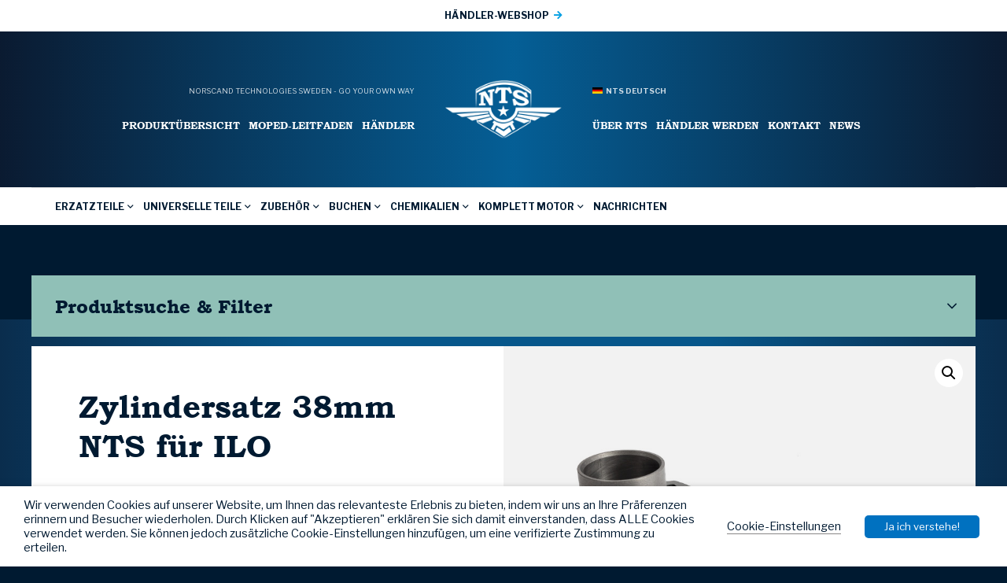

--- FILE ---
content_type: text/html; charset=UTF-8
request_url: https://ntsparts.de/product/zylinder-mit-kolben-ilo-38mm_04-61-201/
body_size: 31898
content:
<!DOCTYPE HTML>
<html lang="de_DE">
    <head>
        <meta name="viewport" content="width=device-width, initial-scale=1.0">
        <meta charset="UTF-8" />
        <title>Zylindersatz 38mm NTS für ILO - NTS Parts - DEUTSCH</title>
        <!-- Global site tag (gtag.js) - Google Analytics -->
<script async src="https://www.googletagmanager.com/gtag/js?id=G-8GNN6JX0TN"></script>
<script>
  window.dataLayer = window.dataLayer || [];
  function gtag(){dataLayer.push(arguments);}
  gtag('js', new Date());

  gtag('config', 'G-8GNN6JX0TN');
</script>        <meta name='robots' content='index, follow, max-image-preview:large, max-snippet:-1, max-video-preview:-1' />

	<!-- This site is optimized with the Yoast SEO plugin v19.6 - https://yoast.com/wordpress/plugins/seo/ -->
	<link rel="canonical" href="https://ntsparts.de/product/zylinder-mit-kolben-ilo-38mm_04-61-201/" />
	<meta property="og:locale" content="de_DE" />
	<meta property="og:type" content="article" />
	<meta property="og:title" content="Zylindersatz 38mm NTS für ILO - NTS Parts - DEUTSCH" />
	<meta property="og:description" content="Zylinder 50cc mit Kolb 38mm für ILO.Gedacht für Motoren ohne Gebläse.1,5~3PS, abhängig von der anderen Ausstattung. Abgasrohrbefestigung: Preßsitzbefestigung Befestigung Vergaser: Flansch Aus Grauguß. In Schweden geprüft und mit NTS Qualitätskolben fertiggestellt. Hinweiß:&nbsp;Der Zylinder muß vor der Montage gründlich gereinigt werden, da Späne oder Schleifstaub kann aus der Produktion übrig bleiben!&nbsp;Für das beste Leistung und Lebensdauer [&hellip;]" />
	<meta property="og:url" content="https://ntsparts.de/product/zylinder-mit-kolben-ilo-38mm_04-61-201/" />
	<meta property="og:site_name" content="NTS Parts - DEUTSCH" />
	<meta property="article:modified_time" content="2025-09-24T04:18:36+00:00" />
	<meta property="og:image" content="https://ntsparts.de/wp-content/uploads/sites/5/2024/10/04-61-201-3-av-3.jpg" />
	<meta property="og:image:width" content="889" />
	<meta property="og:image:height" content="889" />
	<meta property="og:image:type" content="image/jpeg" />
	<meta name="twitter:card" content="summary_large_image" />
	<script type="application/ld+json" class="yoast-schema-graph">{"@context":"https://schema.org","@graph":[{"@type":"WebPage","@id":"https://ntsparts.de/product/zylinder-mit-kolben-ilo-38mm_04-61-201/","url":"https://ntsparts.de/product/zylinder-mit-kolben-ilo-38mm_04-61-201/","name":"Zylindersatz 38mm NTS für ILO - NTS Parts - DEUTSCH","isPartOf":{"@id":"https://ntsparts.de/#website"},"primaryImageOfPage":{"@id":"https://ntsparts.de/product/zylinder-mit-kolben-ilo-38mm_04-61-201/#primaryimage"},"image":{"@id":"https://ntsparts.de/product/zylinder-mit-kolben-ilo-38mm_04-61-201/#primaryimage"},"thumbnailUrl":"https://ntsparts.de/wp-content/uploads/sites/5/2024/10/04-61-201-3-av-3.jpg","datePublished":"2021-06-22T09:12:15+00:00","dateModified":"2025-09-24T04:18:36+00:00","breadcrumb":{"@id":"https://ntsparts.de/product/zylinder-mit-kolben-ilo-38mm_04-61-201/#breadcrumb"},"inLanguage":"de-DE","potentialAction":[{"@type":"ReadAction","target":["https://ntsparts.de/product/zylinder-mit-kolben-ilo-38mm_04-61-201/"]}]},{"@type":"ImageObject","inLanguage":"de-DE","@id":"https://ntsparts.de/product/zylinder-mit-kolben-ilo-38mm_04-61-201/#primaryimage","url":"https://ntsparts.de/wp-content/uploads/sites/5/2024/10/04-61-201-3-av-3.jpg","contentUrl":"https://ntsparts.de/wp-content/uploads/sites/5/2024/10/04-61-201-3-av-3.jpg","width":889,"height":889},{"@type":"BreadcrumbList","@id":"https://ntsparts.de/product/zylinder-mit-kolben-ilo-38mm_04-61-201/#breadcrumb","itemListElement":[{"@type":"ListItem","position":1,"name":"Hem","item":"https://ntsparts.de/"},{"@type":"ListItem","position":2,"name":"Produkte","item":"https://ntsparts.de/produkte/"},{"@type":"ListItem","position":3,"name":"Zylindersatz 38mm NTS für ILO"}]},{"@type":"WebSite","@id":"https://ntsparts.de/#website","url":"https://ntsparts.de/","name":"NTS Parts - DEUTSCH","description":"","potentialAction":[{"@type":"SearchAction","target":{"@type":"EntryPoint","urlTemplate":"https://ntsparts.de/?s={search_term_string}"},"query-input":"required name=search_term_string"}],"inLanguage":"de-DE"}]}</script>
	<!-- / Yoast SEO plugin. -->


<link rel='dns-prefetch' href='//maps.googleapis.com' />
<script type="text/javascript">
window._wpemojiSettings = {"baseUrl":"https:\/\/s.w.org\/images\/core\/emoji\/14.0.0\/72x72\/","ext":".png","svgUrl":"https:\/\/s.w.org\/images\/core\/emoji\/14.0.0\/svg\/","svgExt":".svg","source":{"concatemoji":"https:\/\/ntsparts.de\/wp-includes\/js\/wp-emoji-release.min.js?ver=6f07d566fceb7692904a0ff6009af5e9"}};
/*! This file is auto-generated */
!function(e,a,t){var n,r,o,i=a.createElement("canvas"),p=i.getContext&&i.getContext("2d");function s(e,t){var a=String.fromCharCode,e=(p.clearRect(0,0,i.width,i.height),p.fillText(a.apply(this,e),0,0),i.toDataURL());return p.clearRect(0,0,i.width,i.height),p.fillText(a.apply(this,t),0,0),e===i.toDataURL()}function c(e){var t=a.createElement("script");t.src=e,t.defer=t.type="text/javascript",a.getElementsByTagName("head")[0].appendChild(t)}for(o=Array("flag","emoji"),t.supports={everything:!0,everythingExceptFlag:!0},r=0;r<o.length;r++)t.supports[o[r]]=function(e){if(p&&p.fillText)switch(p.textBaseline="top",p.font="600 32px Arial",e){case"flag":return s([127987,65039,8205,9895,65039],[127987,65039,8203,9895,65039])?!1:!s([55356,56826,55356,56819],[55356,56826,8203,55356,56819])&&!s([55356,57332,56128,56423,56128,56418,56128,56421,56128,56430,56128,56423,56128,56447],[55356,57332,8203,56128,56423,8203,56128,56418,8203,56128,56421,8203,56128,56430,8203,56128,56423,8203,56128,56447]);case"emoji":return!s([129777,127995,8205,129778,127999],[129777,127995,8203,129778,127999])}return!1}(o[r]),t.supports.everything=t.supports.everything&&t.supports[o[r]],"flag"!==o[r]&&(t.supports.everythingExceptFlag=t.supports.everythingExceptFlag&&t.supports[o[r]]);t.supports.everythingExceptFlag=t.supports.everythingExceptFlag&&!t.supports.flag,t.DOMReady=!1,t.readyCallback=function(){t.DOMReady=!0},t.supports.everything||(n=function(){t.readyCallback()},a.addEventListener?(a.addEventListener("DOMContentLoaded",n,!1),e.addEventListener("load",n,!1)):(e.attachEvent("onload",n),a.attachEvent("onreadystatechange",function(){"complete"===a.readyState&&t.readyCallback()})),(e=t.source||{}).concatemoji?c(e.concatemoji):e.wpemoji&&e.twemoji&&(c(e.twemoji),c(e.wpemoji)))}(window,document,window._wpemojiSettings);
</script>
<style type="text/css">
img.wp-smiley,
img.emoji {
	display: inline !important;
	border: none !important;
	box-shadow: none !important;
	height: 1em !important;
	width: 1em !important;
	margin: 0 0.07em !important;
	vertical-align: -0.1em !important;
	background: none !important;
	padding: 0 !important;
}
</style>
	<link rel='stylesheet' id='wp-block-library-css' href='https://ntsparts.de/wp-includes/css/dist/block-library/style.min.css?ver=6f07d566fceb7692904a0ff6009af5e9' type='text/css' media='all' />
<link rel='stylesheet' id='selectize-css' href='https://ntsparts.de/wp-content/plugins/woocommerce-product-search/css/selectize/selectize.min.css?ver=4.8.0' type='text/css' media='all' />
<link rel='stylesheet' id='wps-price-slider-css' href='https://ntsparts.de/wp-content/plugins/woocommerce-product-search/css/price-slider.min.css?ver=4.8.0' type='text/css' media='all' />
<link rel='stylesheet' id='product-search-css' href='https://ntsparts.de/wp-content/plugins/woocommerce-product-search/css/product-search.min.css?ver=4.8.0' type='text/css' media='all' />
<link rel='stylesheet' id='wc-blocks-vendors-style-css' href='https://ntsparts.de/wp-content/plugins/woocommerce/packages/woocommerce-blocks/build/wc-blocks-vendors-style.css?ver=8.5.1' type='text/css' media='all' />
<link rel='stylesheet' id='wc-blocks-style-css' href='https://ntsparts.de/wp-content/plugins/woocommerce/packages/woocommerce-blocks/build/wc-blocks-style.css?ver=8.5.1' type='text/css' media='all' />
<link rel='stylesheet' id='classic-theme-styles-css' href='https://ntsparts.de/wp-includes/css/classic-themes.min.css?ver=1' type='text/css' media='all' />
<style id='global-styles-inline-css' type='text/css'>
body{--wp--preset--color--black: #000000;--wp--preset--color--cyan-bluish-gray: #abb8c3;--wp--preset--color--white: #ffffff;--wp--preset--color--pale-pink: #f78da7;--wp--preset--color--vivid-red: #cf2e2e;--wp--preset--color--luminous-vivid-orange: #ff6900;--wp--preset--color--luminous-vivid-amber: #fcb900;--wp--preset--color--light-green-cyan: #7bdcb5;--wp--preset--color--vivid-green-cyan: #00d084;--wp--preset--color--pale-cyan-blue: #8ed1fc;--wp--preset--color--vivid-cyan-blue: #0693e3;--wp--preset--color--vivid-purple: #9b51e0;--wp--preset--gradient--vivid-cyan-blue-to-vivid-purple: linear-gradient(135deg,rgba(6,147,227,1) 0%,rgb(155,81,224) 100%);--wp--preset--gradient--light-green-cyan-to-vivid-green-cyan: linear-gradient(135deg,rgb(122,220,180) 0%,rgb(0,208,130) 100%);--wp--preset--gradient--luminous-vivid-amber-to-luminous-vivid-orange: linear-gradient(135deg,rgba(252,185,0,1) 0%,rgba(255,105,0,1) 100%);--wp--preset--gradient--luminous-vivid-orange-to-vivid-red: linear-gradient(135deg,rgba(255,105,0,1) 0%,rgb(207,46,46) 100%);--wp--preset--gradient--very-light-gray-to-cyan-bluish-gray: linear-gradient(135deg,rgb(238,238,238) 0%,rgb(169,184,195) 100%);--wp--preset--gradient--cool-to-warm-spectrum: linear-gradient(135deg,rgb(74,234,220) 0%,rgb(151,120,209) 20%,rgb(207,42,186) 40%,rgb(238,44,130) 60%,rgb(251,105,98) 80%,rgb(254,248,76) 100%);--wp--preset--gradient--blush-light-purple: linear-gradient(135deg,rgb(255,206,236) 0%,rgb(152,150,240) 100%);--wp--preset--gradient--blush-bordeaux: linear-gradient(135deg,rgb(254,205,165) 0%,rgb(254,45,45) 50%,rgb(107,0,62) 100%);--wp--preset--gradient--luminous-dusk: linear-gradient(135deg,rgb(255,203,112) 0%,rgb(199,81,192) 50%,rgb(65,88,208) 100%);--wp--preset--gradient--pale-ocean: linear-gradient(135deg,rgb(255,245,203) 0%,rgb(182,227,212) 50%,rgb(51,167,181) 100%);--wp--preset--gradient--electric-grass: linear-gradient(135deg,rgb(202,248,128) 0%,rgb(113,206,126) 100%);--wp--preset--gradient--midnight: linear-gradient(135deg,rgb(2,3,129) 0%,rgb(40,116,252) 100%);--wp--preset--duotone--dark-grayscale: url('#wp-duotone-dark-grayscale');--wp--preset--duotone--grayscale: url('#wp-duotone-grayscale');--wp--preset--duotone--purple-yellow: url('#wp-duotone-purple-yellow');--wp--preset--duotone--blue-red: url('#wp-duotone-blue-red');--wp--preset--duotone--midnight: url('#wp-duotone-midnight');--wp--preset--duotone--magenta-yellow: url('#wp-duotone-magenta-yellow');--wp--preset--duotone--purple-green: url('#wp-duotone-purple-green');--wp--preset--duotone--blue-orange: url('#wp-duotone-blue-orange');--wp--preset--font-size--small: 13px;--wp--preset--font-size--medium: 20px;--wp--preset--font-size--large: 36px;--wp--preset--font-size--x-large: 42px;--wp--preset--spacing--20: 0.44rem;--wp--preset--spacing--30: 0.67rem;--wp--preset--spacing--40: 1rem;--wp--preset--spacing--50: 1.5rem;--wp--preset--spacing--60: 2.25rem;--wp--preset--spacing--70: 3.38rem;--wp--preset--spacing--80: 5.06rem;}:where(.is-layout-flex){gap: 0.5em;}body .is-layout-flow > .alignleft{float: left;margin-inline-start: 0;margin-inline-end: 2em;}body .is-layout-flow > .alignright{float: right;margin-inline-start: 2em;margin-inline-end: 0;}body .is-layout-flow > .aligncenter{margin-left: auto !important;margin-right: auto !important;}body .is-layout-constrained > .alignleft{float: left;margin-inline-start: 0;margin-inline-end: 2em;}body .is-layout-constrained > .alignright{float: right;margin-inline-start: 2em;margin-inline-end: 0;}body .is-layout-constrained > .aligncenter{margin-left: auto !important;margin-right: auto !important;}body .is-layout-constrained > :where(:not(.alignleft):not(.alignright):not(.alignfull)){max-width: var(--wp--style--global--content-size);margin-left: auto !important;margin-right: auto !important;}body .is-layout-constrained > .alignwide{max-width: var(--wp--style--global--wide-size);}body .is-layout-flex{display: flex;}body .is-layout-flex{flex-wrap: wrap;align-items: center;}body .is-layout-flex > *{margin: 0;}:where(.wp-block-columns.is-layout-flex){gap: 2em;}.has-black-color{color: var(--wp--preset--color--black) !important;}.has-cyan-bluish-gray-color{color: var(--wp--preset--color--cyan-bluish-gray) !important;}.has-white-color{color: var(--wp--preset--color--white) !important;}.has-pale-pink-color{color: var(--wp--preset--color--pale-pink) !important;}.has-vivid-red-color{color: var(--wp--preset--color--vivid-red) !important;}.has-luminous-vivid-orange-color{color: var(--wp--preset--color--luminous-vivid-orange) !important;}.has-luminous-vivid-amber-color{color: var(--wp--preset--color--luminous-vivid-amber) !important;}.has-light-green-cyan-color{color: var(--wp--preset--color--light-green-cyan) !important;}.has-vivid-green-cyan-color{color: var(--wp--preset--color--vivid-green-cyan) !important;}.has-pale-cyan-blue-color{color: var(--wp--preset--color--pale-cyan-blue) !important;}.has-vivid-cyan-blue-color{color: var(--wp--preset--color--vivid-cyan-blue) !important;}.has-vivid-purple-color{color: var(--wp--preset--color--vivid-purple) !important;}.has-black-background-color{background-color: var(--wp--preset--color--black) !important;}.has-cyan-bluish-gray-background-color{background-color: var(--wp--preset--color--cyan-bluish-gray) !important;}.has-white-background-color{background-color: var(--wp--preset--color--white) !important;}.has-pale-pink-background-color{background-color: var(--wp--preset--color--pale-pink) !important;}.has-vivid-red-background-color{background-color: var(--wp--preset--color--vivid-red) !important;}.has-luminous-vivid-orange-background-color{background-color: var(--wp--preset--color--luminous-vivid-orange) !important;}.has-luminous-vivid-amber-background-color{background-color: var(--wp--preset--color--luminous-vivid-amber) !important;}.has-light-green-cyan-background-color{background-color: var(--wp--preset--color--light-green-cyan) !important;}.has-vivid-green-cyan-background-color{background-color: var(--wp--preset--color--vivid-green-cyan) !important;}.has-pale-cyan-blue-background-color{background-color: var(--wp--preset--color--pale-cyan-blue) !important;}.has-vivid-cyan-blue-background-color{background-color: var(--wp--preset--color--vivid-cyan-blue) !important;}.has-vivid-purple-background-color{background-color: var(--wp--preset--color--vivid-purple) !important;}.has-black-border-color{border-color: var(--wp--preset--color--black) !important;}.has-cyan-bluish-gray-border-color{border-color: var(--wp--preset--color--cyan-bluish-gray) !important;}.has-white-border-color{border-color: var(--wp--preset--color--white) !important;}.has-pale-pink-border-color{border-color: var(--wp--preset--color--pale-pink) !important;}.has-vivid-red-border-color{border-color: var(--wp--preset--color--vivid-red) !important;}.has-luminous-vivid-orange-border-color{border-color: var(--wp--preset--color--luminous-vivid-orange) !important;}.has-luminous-vivid-amber-border-color{border-color: var(--wp--preset--color--luminous-vivid-amber) !important;}.has-light-green-cyan-border-color{border-color: var(--wp--preset--color--light-green-cyan) !important;}.has-vivid-green-cyan-border-color{border-color: var(--wp--preset--color--vivid-green-cyan) !important;}.has-pale-cyan-blue-border-color{border-color: var(--wp--preset--color--pale-cyan-blue) !important;}.has-vivid-cyan-blue-border-color{border-color: var(--wp--preset--color--vivid-cyan-blue) !important;}.has-vivid-purple-border-color{border-color: var(--wp--preset--color--vivid-purple) !important;}.has-vivid-cyan-blue-to-vivid-purple-gradient-background{background: var(--wp--preset--gradient--vivid-cyan-blue-to-vivid-purple) !important;}.has-light-green-cyan-to-vivid-green-cyan-gradient-background{background: var(--wp--preset--gradient--light-green-cyan-to-vivid-green-cyan) !important;}.has-luminous-vivid-amber-to-luminous-vivid-orange-gradient-background{background: var(--wp--preset--gradient--luminous-vivid-amber-to-luminous-vivid-orange) !important;}.has-luminous-vivid-orange-to-vivid-red-gradient-background{background: var(--wp--preset--gradient--luminous-vivid-orange-to-vivid-red) !important;}.has-very-light-gray-to-cyan-bluish-gray-gradient-background{background: var(--wp--preset--gradient--very-light-gray-to-cyan-bluish-gray) !important;}.has-cool-to-warm-spectrum-gradient-background{background: var(--wp--preset--gradient--cool-to-warm-spectrum) !important;}.has-blush-light-purple-gradient-background{background: var(--wp--preset--gradient--blush-light-purple) !important;}.has-blush-bordeaux-gradient-background{background: var(--wp--preset--gradient--blush-bordeaux) !important;}.has-luminous-dusk-gradient-background{background: var(--wp--preset--gradient--luminous-dusk) !important;}.has-pale-ocean-gradient-background{background: var(--wp--preset--gradient--pale-ocean) !important;}.has-electric-grass-gradient-background{background: var(--wp--preset--gradient--electric-grass) !important;}.has-midnight-gradient-background{background: var(--wp--preset--gradient--midnight) !important;}.has-small-font-size{font-size: var(--wp--preset--font-size--small) !important;}.has-medium-font-size{font-size: var(--wp--preset--font-size--medium) !important;}.has-large-font-size{font-size: var(--wp--preset--font-size--large) !important;}.has-x-large-font-size{font-size: var(--wp--preset--font-size--x-large) !important;}
.wp-block-navigation a:where(:not(.wp-element-button)){color: inherit;}
:where(.wp-block-columns.is-layout-flex){gap: 2em;}
.wp-block-pullquote{font-size: 1.5em;line-height: 1.6;}
</style>
<link rel='stylesheet' id='cookie-law-info-css' href='https://ntsparts.de/wp-content/plugins/webtoffee-gdpr-cookie-consent/public/css/cookie-law-info-public.css?ver=2.3.0' type='text/css' media='all' />
<link rel='stylesheet' id='cookie-law-info-gdpr-css' href='https://ntsparts.de/wp-content/plugins/webtoffee-gdpr-cookie-consent/public/css/cookie-law-info-gdpr.css?ver=2.3.0' type='text/css' media='all' />
<link rel='stylesheet' id='photoswipe-css' href='https://ntsparts.de/wp-content/plugins/woocommerce/assets/css/photoswipe/photoswipe.min.css?ver=7.0.0' type='text/css' media='all' />
<link rel='stylesheet' id='photoswipe-default-skin-css' href='https://ntsparts.de/wp-content/plugins/woocommerce/assets/css/photoswipe/default-skin/default-skin.min.css?ver=7.0.0' type='text/css' media='all' />
<link rel='stylesheet' id='woocommerce-layout-css' href='https://ntsparts.de/wp-content/plugins/woocommerce/assets/css/woocommerce-layout.css?ver=7.0.0' type='text/css' media='all' />
<link rel='stylesheet' id='woocommerce-smallscreen-css' href='https://ntsparts.de/wp-content/plugins/woocommerce/assets/css/woocommerce-smallscreen.css?ver=7.0.0' type='text/css' media='only screen and (max-width: 768px)' />
<link rel='stylesheet' id='woocommerce-general-css' href='https://ntsparts.de/wp-content/plugins/woocommerce/assets/css/woocommerce.css?ver=7.0.0' type='text/css' media='all' />
<style id='woocommerce-inline-inline-css' type='text/css'>
.woocommerce form .form-row .required { visibility: visible; }
</style>
<link rel='stylesheet' id='font-awesome5-css' href='https://ntsparts.de/wp-content/themes/ntsparts/assets/css/font-awesome5-pro/css/all.min.css?ver=6f07d566fceb7692904a0ff6009af5e9' type='text/css' media='all' />
<link rel='stylesheet' id='hamburger-css' href='https://ntsparts.de/wp-content/themes/ntsparts/assets/js/Animating-Hamburger-Icons-master/sass/style.css?ver=6f07d566fceb7692904a0ff6009af5e9' type='text/css' media='all' />
<link rel='stylesheet' id='modal-css' href='https://ntsparts.de/wp-content/themes/ntsparts/assets/js/jquery-modal/jquery.modal.min.css?ver=6f07d566fceb7692904a0ff6009af5e9' type='text/css' media='all' />
<link rel='stylesheet' id='slick-css' href='https://ntsparts.de/wp-content/themes/ntsparts/assets/js/slick/slick.css?ver=6f07d566fceb7692904a0ff6009af5e9' type='text/css' media='all' />
<link rel='stylesheet' id='slick-lightbox-css' href='https://ntsparts.de/wp-content/themes/ntsparts/assets/js/slick-lightbox/slick-lightbox.css?ver=6f07d566fceb7692904a0ff6009af5e9' type='text/css' media='all' />
<link rel='stylesheet' id='select2-css' href='https://ntsparts.de/wp-content/plugins/woocommerce/assets/css/select2.css?ver=7.0.0' type='text/css' media='all' />
<link rel='stylesheet' id='theme-style-css' href='https://ntsparts.de/wp-content/themes/ntsparts/style.css?ver=2024-03-20_0807' type='text/css' media='all' />
<link rel='stylesheet' id='__EPYT__style-css' href='https://ntsparts.de/wp-content/plugins/youtube-embed-plus/styles/ytprefs.min.css?ver=14.1.2' type='text/css' media='all' />
<style id='__EPYT__style-inline-css' type='text/css'>

                .epyt-gallery-thumb {
                        width: 33.333%;
                }
                
</style>
<script type='text/javascript' src='https://ntsparts.de/wp-includes/js/jquery/jquery.min.js?ver=3.6.1' id='jquery-core-js'></script>
<script type='text/javascript' src='https://ntsparts.de/wp-includes/js/jquery/jquery-migrate.min.js?ver=3.3.2' id='jquery-migrate-js'></script>
<script type='text/javascript' id='cookie-law-info-js-extra'>
/* <![CDATA[ */
var Cli_Data = {"nn_cookie_ids":["test_cookie"],"non_necessary_cookies":{"nicht-notig":["test_cookie"]},"cookielist":{"notwendig":{"0":{"ID":28400,"post_author":"1","post_date":"2020-10-23 15:49:14","post_date_gmt":"2020-10-23 13:49:14","post_content":"The cookie is set by the GDPR Cookie Consent plugin and is used to store whether or not user has consented to the use of cookies. It does not store any personal data.","post_title":"viewed_cookie_policy","post_excerpt":"","post_status":"publish","comment_status":"closed","ping_status":"closed","post_password":"","post_name":"viewed_cookie_policy","to_ping":"","pinged":"","post_modified":"2020-10-23 15:49:14","post_modified_gmt":"2020-10-23 13:49:14","post_content_filtered":"","post_parent":0,"guid":"https:\/\/ntsparts.de\/blog\/cookielawinfo\/viewed_cookie_policy\/","menu_order":0,"post_type":"cookielawinfo","post_mime_type":"","comment_count":"0","filter":"raw"},"1":{"ID":28401,"post_author":"1","post_date":"2020-10-23 15:49:14","post_date_gmt":"2020-10-23 13:49:14","post_content":"This cookie is set by GDPR Cookie Consent plugin. The cookies is used to store the user consent for the cookies in the category \"Necessary\".","post_title":"cookielawinfo-checkbox-necessary","post_excerpt":"","post_status":"publish","comment_status":"closed","ping_status":"closed","post_password":"","post_name":"cookielawinfo-checkbox-necessary","to_ping":"","pinged":"","post_modified":"2020-10-23 15:49:14","post_modified_gmt":"2020-10-23 13:49:14","post_content_filtered":"","post_parent":0,"guid":"https:\/\/ntsparts.de\/blog\/cookielawinfo\/cookielawinfo-checkbox-necessary\/","menu_order":0,"post_type":"cookielawinfo","post_mime_type":"","comment_count":"0","filter":"raw"},"2":{"ID":28402,"post_author":"1","post_date":"2020-10-23 15:49:14","post_date_gmt":"2020-10-23 13:49:14","post_content":"This cookie is set by GDPR Cookie Consent plugin. The cookies is used to store the user consent for the cookies in the category \"Non Necessary\".","post_title":"cookielawinfo-checkbox-non-necessary","post_excerpt":"","post_status":"publish","comment_status":"closed","ping_status":"closed","post_password":"","post_name":"cookielawinfo-checkbox-non-necessary","to_ping":"","pinged":"","post_modified":"2020-10-23 15:49:14","post_modified_gmt":"2020-10-23 13:49:14","post_content_filtered":"","post_parent":0,"guid":"https:\/\/ntsparts.de\/blog\/cookielawinfo\/cookielawinfo-checkbox-non-necessary\/","menu_order":0,"post_type":"cookielawinfo","post_mime_type":"","comment_count":"0","filter":"raw"},"term_id":9783,"name":"Notwendig","loadonstart":0,"defaultstate":"enabled","ccpa_optout":0},"nicht-notig":{"0":{"ID":28403,"post_author":"1","post_date":"2020-10-23 15:49:14","post_date_gmt":"2020-10-23 13:49:14","post_content":"","post_title":"test_cookie","post_excerpt":"","post_status":"publish","comment_status":"closed","ping_status":"closed","post_password":"","post_name":"test_cookie","to_ping":"","pinged":"","post_modified":"2020-10-23 15:49:14","post_modified_gmt":"2020-10-23 13:49:14","post_content_filtered":"","post_parent":0,"guid":"https:\/\/ntsparts.de\/blog\/cookielawinfo\/test_cookie\/","menu_order":0,"post_type":"cookielawinfo","post_mime_type":"","comment_count":"0","filter":"raw"},"term_id":9784,"name":"Nicht n\u00f6tig","loadonstart":0,"defaultstate":"disabled","ccpa_optout":0}},"ajax_url":"https:\/\/ntsparts.de\/wp-admin\/admin-ajax.php","current_lang":"de","security":"3ff22eacb8","eu_countries":["GB"],"geoIP":"disabled","consentVersion":"1","strictlyEnabled":["necessary","obligatoire"],"cookieDomain":"","privacy_length":"250","ccpaEnabled":"","ccpaRegionBased":"","ccpaBarEnabled":"","ccpaType":"gdpr"};
var log_object = {"ajax_url":"https:\/\/ntsparts.de\/wp-admin\/admin-ajax.php"};
/* ]]> */
</script>
<script type='text/javascript' src='https://ntsparts.de/wp-content/plugins/webtoffee-gdpr-cookie-consent/public/js/cookie-law-info-public.js?ver=2.3.0' id='cookie-law-info-js'></script>
<script type='text/javascript' src='https://maps.googleapis.com/maps/api/js?key=AIzaSyBsQsPIyqMuhzv9rra_tKsg2xwtAKN24R0&#038;ver=6f07d566fceb7692904a0ff6009af5e9' id='googlemaps-api-js'></script>
<script type='text/javascript' id='__ytprefs__-js-extra'>
/* <![CDATA[ */
var _EPYT_ = {"ajaxurl":"https:\/\/ntsparts.de\/wp-admin\/admin-ajax.php","security":"4a5416d098","gallery_scrolloffset":"20","eppathtoscripts":"https:\/\/ntsparts.de\/wp-content\/plugins\/youtube-embed-plus\/scripts\/","eppath":"https:\/\/ntsparts.de\/wp-content\/plugins\/youtube-embed-plus\/","epresponsiveselector":"[\"iframe.__youtube_prefs__\",\"iframe[src*='youtube.com']\",\"iframe[src*='youtube-nocookie.com']\",\"iframe[data-ep-src*='youtube.com']\",\"iframe[data-ep-src*='youtube-nocookie.com']\",\"iframe[data-ep-gallerysrc*='youtube.com']\"]","epdovol":"1","version":"14.1.2","evselector":"iframe.__youtube_prefs__[src], iframe[src*=\"youtube.com\/embed\/\"], iframe[src*=\"youtube-nocookie.com\/embed\/\"]","ajax_compat":"","ytapi_load":"light","pause_others":"","stopMobileBuffer":"1","facade_mode":"","not_live_on_channel":"","vi_active":"","vi_js_posttypes":[]};
/* ]]> */
</script>
<script type='text/javascript' src='https://ntsparts.de/wp-content/plugins/youtube-embed-plus/scripts/ytprefs.min.js?ver=14.1.2' id='__ytprefs__-js'></script>
<link rel="https://api.w.org/" href="https://ntsparts.de/wp-json/" /><link rel="alternate" type="application/json" href="https://ntsparts.de/wp-json/wp/v2/product/39243" /><link rel="EditURI" type="application/rsd+xml" title="RSD" href="https://ntsparts.de/xmlrpc.php?rsd" />
<link rel="wlwmanifest" type="application/wlwmanifest+xml" href="https://ntsparts.de/wp-includes/wlwmanifest.xml" />

<link rel='shortlink' href='https://ntsparts.de/?p=39243' />
<link rel="alternate" type="application/json+oembed" href="https://ntsparts.de/wp-json/oembed/1.0/embed?url=https%3A%2F%2Fntsparts.de%2Fproduct%2Fzylinder-mit-kolben-ilo-38mm_04-61-201%2F" />
<link rel="alternate" type="text/xml+oembed" href="https://ntsparts.de/wp-json/oembed/1.0/embed?url=https%3A%2F%2Fntsparts.de%2Fproduct%2Fzylinder-mit-kolben-ilo-38mm_04-61-201%2F&#038;format=xml" />
    <link href="https://fonts.googleapis.com/css2?family=Libre+Franklin:wght@400;700&display=swap" rel="stylesheet">      <link rel="apple-touch-icon" sizes="57x57" href="https://ntsparts.de/wp-content/themes/ntsparts/assets/img/favicons/apple-icon-57x57.png">
    <link rel="apple-touch-icon" sizes="60x60" href="https://ntsparts.de/wp-content/themes/ntsparts/assets/img/favicons/apple-icon-60x60.png">
    <link rel="apple-touch-icon" sizes="72x72" href="https://ntsparts.de/wp-content/themes/ntsparts/assets/img/favicons/apple-icon-72x72.png">
    <link rel="apple-touch-icon" sizes="76x76" href="https://ntsparts.de/wp-content/themes/ntsparts/assets/img/favicons/apple-icon-76x76.png">
    <link rel="apple-touch-icon" sizes="114x114" href="https://ntsparts.de/wp-content/themes/ntsparts/assets/img/favicons/apple-icon-114x114.png">
    <link rel="apple-touch-icon" sizes="120x120" href="https://ntsparts.de/wp-content/themes/ntsparts/assets/img/favicons/apple-icon-120x120.png">
    <link rel="apple-touch-icon" sizes="144x144" href="https://ntsparts.de/wp-content/themes/ntsparts/assets/img/favicons/apple-icon-144x144.png">
    <link rel="apple-touch-icon" sizes="152x152" href="https://ntsparts.de/wp-content/themes/ntsparts/assets/img/favicons/apple-icon-152x152.png">
    <link rel="apple-touch-icon" sizes="180x180" href="https://ntsparts.de/wp-content/themes/ntsparts/assets/img/favicons/apple-icon-180x180.png">
    <link rel="icon" type="image/png" sizes="192x192"  href="https://ntsparts.de/wp-content/themes/ntsparts/assets/img/favicons/android-icon-192x192.png">
    <link rel="icon" type="image/png" sizes="32x32" href="https://ntsparts.de/wp-content/themes/ntsparts/assets/img/favicons/favicon-32x32.png">
    <link rel="icon" type="image/png" sizes="96x96" href="https://ntsparts.de/wp-content/themes/ntsparts/assets/img/favicons/favicon-96x96.png">
    <link rel="icon" type="image/png" sizes="16x16" href="https://ntsparts.de/wp-content/themes/ntsparts/assets/img/favicons/favicon-16x16.png">
    <link rel="manifest" href="https://ntsparts.de/wp-content/themes/ntsparts/assets/img/favicons/manifest.json">
    <meta name="msapplication-TileColor" content="#ffffff">
    <meta name="msapplication-TileImage" content="https://ntsparts.de/wp-content/themes/ntsparts/img/favicons/ms-icon-144x144.png">
    <meta name="theme-color" content="#ffffff">
    	<noscript><style>.woocommerce-product-gallery{ opacity: 1 !important; }</style></noscript>
	
<style type="text/css" id="breadcrumb-trail-css">.breadcrumbs .trail-browse,.breadcrumbs .trail-items,.breadcrumbs .trail-items li {display: inline-block;margin:0;padding: 0;border:none;background:transparent;text-indent: 0;}.breadcrumbs .trail-browse {font-size: inherit;font-style:inherit;font-weight: inherit;color: inherit;}.breadcrumbs .trail-items {list-style: none;}.trail-items li::after {content: "\002F";padding: 0 0.5em;}.trail-items li:last-of-type::after {display: none;}</style>
    <script type="text/javascript">
        var MTUserId='7779b647-8e6a-47a5-ba36-74dfefccca80';
        var MTFontIds = new Array();

        MTFontIds.push("5218347"); // Bookman Old Style™ W05 Bold
        (function() {
            var mtTracking = document.createElement('script');
            mtTracking.type='text/javascript';
            mtTracking.async='true';
            mtTracking.src='https://ntsparts.de/wp-content/themes/ntsparts/assets/fonts/bookman/mtiFontTrackingCode.js';

            (document.getElementsByTagName('head')[0]||document.getElementsByTagName('body')[0]).appendChild(mtTracking);
        })();
    </script>

    <style type="text/css">
        @font-face{
            font-family:"Bookman Old Style W05 B5218347";
            font-weight: 700;
            src:url("https://ntsparts.de/wp-content/themes/ntsparts/assets/fonts/bookman/5218347/bba807c3-52c2-4353-9965-09a42253778c.woff2") format("woff2"),url("https://ntsparts.de/wp-content/themes/ntsparts/assets/fonts/bookman/5218347/158bc7b7-4b01-4b11-b5c7-17140ffe1695.woff") format("woff");
        }
    </style>
	    </head>
    <body class="product-template-default single single-product postid-39243 theme-ntsparts woocommerce woocommerce-page woocommerce-no-js">

    <header class="masthead">
        <div class="top-bar">
            	<div class="location-switch">
		<div class="current-site site-toggle">
			<img width="13" height="8" src="https://ntsparts.de/wp-content/uploads/sites/5/2021/06/de-1.png" class="attachment-13x26 size-13x26" alt="" decoding="async" loading="lazy" />			<span class="site-name">NTS DEUTSCH</span>
			<span class="change-location">Sprache ändern</span>
		</div>

		<ul class="location-dropdown">
			<li class="close">
				<button class="c-hamburger c-hamburger--htx" type="button" data-toggle="collapse"
				        data-target="#primary-navigation">
					<span>Schließen</span>
				</button>
			</li>
							<li class="site"><a href="https://ntsparts.de">
						<img width="13" height="8" src="https://ntsparts.de/wp-content/uploads/sites/5/2021/06/de-1.png" class="attachment-13x26 size-13x26" alt="" decoding="async" loading="lazy" />						<span class="site-name">NTS Parts - DEUTSCH</span>
					</a>
				</li>
							<li class="site"><a href="https://ntsparts.se">
						<img width="13" height="9" src="https://ntsparts.de/wp-content/uploads/2020/07/flag-se-26x18-1.jpg" class="attachment-13x26 size-13x26" alt="Sverige" decoding="async" loading="lazy" />						<span class="site-name">NTS Parts</span>
					</a>
				</li>
							<li class="site"><a href="https://ntsparts.com">
						<img width="13" height="9" src="https://ntsparts.de/wp-content/uploads/sites/4/2020/07/flag-uk-26x18-1.jpg" class="attachment-13x26 size-13x26" alt="Great britain" decoding="async" loading="lazy" />						<span class="site-name">NTS Parts - ENGLISH</span>
					</a>
				</li>
							<li class="site"><a href="https://www.ntsparts.fr">
						<img width="13" height="9" src="https://ntsparts.de/wp-content/uploads/sites/6/2022/02/fr.png" class="attachment-13x26 size-13x26" alt="" decoding="async" loading="lazy" />						<span class="site-name">NTS Parts - FRANÇAIS</span>
					</a>
				</li>
					</ul>
	</div>
	            <div class="seller-login">
                <a href="https://sales.ntsparts.com/de/" target="_blank"><span>Händler-Webshop</span></a>
            </div>
                    </div>
        <nav class="global">
            <div class="container">
                                <div class="navigation nav-left">
                    <div class="payoff">NORSCAND TECHNOLOGIES SWEDEN - Go your own way</div>
                    <div class="primary-navigation">
                        <ul id="menu-huvudmeny-vaenster" class="menu"><li id="menu-item-61040" class="menu-item menu-item-type-post_type menu-item-object-page menu-item-61040"><a href="https://ntsparts.de/produktubersicht/">Produktübersicht</a></li>
<li id="menu-item-61041" class="menu-item menu-item-type-post_type menu-item-object-page menu-item-61041"><a href="https://ntsparts.de/moped-leitfaden/">Moped-leitfaden</a></li>
<li id="menu-item-61042" class="menu-item menu-item-type-post_type menu-item-object-page menu-item-61042"><a href="https://ntsparts.de/handler/">Händler</a></li>
</ul>                    </div>

                </div>
                <div class="branding">
                    <a class="logo" href="https://ntsparts.de">
                        <img src="https://ntsparts.de/wp-content/themes/ntsparts/assets/img/logo-nts-inv-175x88.png"
                             srcset="https://ntsparts.de/wp-content/themes/ntsparts/assets/img/logo-nts-inv-350x176.png 350w"
                             width="175" height="88" alt="NTS Logo" />
                    </a>

                </div>
                <div class="mobile-only navbar-toggle-container">
                    <button class="c-hamburger c-hamburger--htx navbar-toggle" type="button" data-toggle="collapse" data-target="#primary-navigation">
                        <span>Toggle navigation</span>
                    </button>
                </div>
                <div id="mobile-navigation" class="mobile-navigation mobile-only">
                    <ul id="menu-huvudmeny-vaenster-1" class="menu"><li class="menu-item menu-item-type-post_type menu-item-object-page menu-item-61040"><a href="https://ntsparts.de/produktubersicht/">Produktübersicht</a></li>
<li class="menu-item menu-item-type-post_type menu-item-object-page menu-item-61041"><a href="https://ntsparts.de/moped-leitfaden/">Moped-leitfaden</a></li>
<li class="menu-item menu-item-type-post_type menu-item-object-page menu-item-61042"><a href="https://ntsparts.de/handler/">Händler</a></li>
</ul><ul id="menu-huvudmeny-hoeger" class="menu"><li id="menu-item-61043" class="menu-item menu-item-type-post_type menu-item-object-page menu-item-61043"><a href="https://ntsparts.de/uber-nts/">Über NTS</a></li>
<li id="menu-item-61044" class="menu-item menu-item-type-post_type menu-item-object-page menu-item-61044"><a href="https://ntsparts.de/handler-werden/">Händler werden</a></li>
<li id="menu-item-61045" class="menu-item menu-item-type-post_type menu-item-object-page menu-item-61045"><a href="https://ntsparts.de/kontakt/">Kontakt</a></li>
<li id="menu-item-61046" class="menu-item menu-item-type-post_type menu-item-object-page menu-item-61046"><a href="https://ntsparts.de/news/">News</a></li>
</ul>
                </div>
                <div class="navigation nav-right">
                    <div class="secondary-navigation">
                        	<div class="location-switch">
		<div class="current-site site-toggle">
			<img width="13" height="8" src="https://ntsparts.de/wp-content/uploads/sites/5/2021/06/de-1.png" class="attachment-13x26 size-13x26" alt="" decoding="async" loading="lazy" />			<span class="site-name">NTS DEUTSCH</span>
			<span class="change-location">Sprache ändern</span>
		</div>

		<ul class="location-dropdown">
			<li class="close">
				<button class="c-hamburger c-hamburger--htx" type="button" data-toggle="collapse"
				        data-target="#primary-navigation">
					<span>Schließen</span>
				</button>
			</li>
							<li class="site"><a href="https://ntsparts.de">
						<img width="13" height="8" src="https://ntsparts.de/wp-content/uploads/sites/5/2021/06/de-1.png" class="attachment-13x26 size-13x26" alt="" decoding="async" loading="lazy" />						<span class="site-name">NTS Parts - DEUTSCH</span>
					</a>
				</li>
							<li class="site"><a href="https://ntsparts.se">
						<img width="13" height="9" src="https://ntsparts.de/wp-content/uploads/2020/07/flag-se-26x18-1.jpg" class="attachment-13x26 size-13x26" alt="Sverige" decoding="async" loading="lazy" />						<span class="site-name">NTS Parts</span>
					</a>
				</li>
							<li class="site"><a href="https://ntsparts.com">
						<img width="13" height="9" src="https://ntsparts.de/wp-content/uploads/sites/4/2020/07/flag-uk-26x18-1.jpg" class="attachment-13x26 size-13x26" alt="Great britain" decoding="async" loading="lazy" />						<span class="site-name">NTS Parts - ENGLISH</span>
					</a>
				</li>
							<li class="site"><a href="https://www.ntsparts.fr">
						<img width="13" height="9" src="https://ntsparts.de/wp-content/uploads/sites/6/2022/02/fr.png" class="attachment-13x26 size-13x26" alt="" decoding="async" loading="lazy" />						<span class="site-name">NTS Parts - FRANÇAIS</span>
					</a>
				</li>
					</ul>
	</div>
	                                            </div>
                    <div class="primary-navigation">
                        <ul id="menu-huvudmeny-hoeger-1" class="menu"><li class="menu-item menu-item-type-post_type menu-item-object-page menu-item-61043"><a href="https://ntsparts.de/uber-nts/">Über NTS</a></li>
<li class="menu-item menu-item-type-post_type menu-item-object-page menu-item-61044"><a href="https://ntsparts.de/handler-werden/">Händler werden</a></li>
<li class="menu-item menu-item-type-post_type menu-item-object-page menu-item-61045"><a href="https://ntsparts.de/kontakt/">Kontakt</a></li>
<li class="menu-item menu-item-type-post_type menu-item-object-page menu-item-61046"><a href="https://ntsparts.de/news/">News</a></li>
</ul>                    </div>
                </div>
            </div>
        </nav>
    </header>

            <nav id="site-navigation" class="primary-navigation-container">
            <div class="container">
                <h2 class="heading toggle-product-categories">Produktkategorier</h2>
                <ul id="menu-produktkategorier" class="menu"><li id="menu-item-53769" class="menu-item menu-item-type-taxonomy menu-item-object-product_cat current-product-ancestor current-menu-parent current-product-parent menu-item-has-children menu-item-53769"><a href="https://ntsparts.de/product-category/moped_parts/">Erzatzteile</a>
<ul class="sub-menu">
	<li id="menu-item-53783" class="menu-item menu-item-type-taxonomy menu-item-object-product_cat current-product-ancestor current-menu-parent current-product-parent menu-item-has-children menu-item-53783"><a href="https://ntsparts.de/product-category/moped_parts/engine/">Motor</a>
	<ul class="sub-menu">
		<li id="menu-item-53916" class="menu-item menu-item-type-taxonomy menu-item-object-product_cat menu-item-53916"><a href="https://ntsparts.de/product-category/moped_parts/engine/other_4/">Andere-Motor Teile</a></li>
		<li id="menu-item-53904" class="menu-item menu-item-type-taxonomy menu-item-object-product_cat menu-item-53904"><a href="https://ntsparts.de/product-category/moped_parts/engine/exhaust_system_1/">Auspuff</a></li>
		<li id="menu-item-53912" class="menu-item menu-item-type-taxonomy menu-item-object-product_cat menu-item-53912"><a href="https://ntsparts.de/product-category/moped_parts/engine/gaskets_packing_boxes/">Dischtungen &amp; Dichtring</a></li>
		<li id="menu-item-53907" class="menu-item menu-item-type-taxonomy menu-item-object-product_cat menu-item-53907"><a href="https://ntsparts.de/product-category/moped_parts/engine/alternator_ignition/">Electronisch</a></li>
		<li id="menu-item-53915" class="menu-item menu-item-type-taxonomy menu-item-object-product_cat menu-item-53915"><a href="https://ntsparts.de/product-category/moped_parts/engine/gearbox_1/">Getriebe</a></li>
		<li id="menu-item-53908" class="menu-item menu-item-type-taxonomy menu-item-object-product_cat menu-item-53908"><a href="https://ntsparts.de/product-category/moped_parts/engine/kickstart/">Kickstarter</a></li>
		<li id="menu-item-53909" class="menu-item menu-item-type-taxonomy menu-item-object-product_cat menu-item-53909"><a href="https://ntsparts.de/product-category/moped_parts/engine/piston_piston_rings/">Kolben &amp; Kolbenringe</a></li>
		<li id="menu-item-53910" class="menu-item menu-item-type-taxonomy menu-item-object-product_cat menu-item-53910"><a href="https://ntsparts.de/product-category/moped_parts/engine/coupling/">Kupplung</a></li>
		<li id="menu-item-53914" class="menu-item menu-item-type-taxonomy menu-item-object-product_cat menu-item-53914"><a href="https://ntsparts.de/product-category/moped_parts/engine/crankshaft_bearing/">Kurbelwelle &amp; Kugellager</a></li>
		<li id="menu-item-53911" class="menu-item menu-item-type-taxonomy menu-item-object-product_cat menu-item-53911"><a href="https://ntsparts.de/product-category/moped_parts/engine/motor_caps_engine_block/">Motordeckel &amp;Gehäuse</a></li>
		<li id="menu-item-53913" class="menu-item menu-item-type-taxonomy menu-item-object-product_cat menu-item-53913"><a href="https://ntsparts.de/product-category/moped_parts/engine/kickstart_lever/">Tretinrichtung</a></li>
		<li id="menu-item-53906" class="menu-item menu-item-type-taxonomy menu-item-object-product_cat menu-item-53906"><a href="https://ntsparts.de/product-category/moped_parts/engine/carburetors_accessories/">Vergaser &amp; Teile</a></li>
		<li id="menu-item-53905" class="menu-item menu-item-type-taxonomy menu-item-object-product_cat current-product-ancestor current-menu-parent current-product-parent menu-item-53905"><a href="https://ntsparts.de/product-category/moped_parts/engine/cylinder_cylinder_head/">Zylinder &amp; Zylinderkopf</a></li>
		<li id="menu-item-63003" class="menu-item menu-item-type-taxonomy menu-item-object-product_cat menu-item-63003"><a href="https://ntsparts.de/product-category/moped_parts/engine/framdrev/">Ritzel</a></li>
		<li id="menu-item-68207" class="menu-item menu-item-type-taxonomy menu-item-object-product_cat menu-item-68207"><a href="https://ntsparts.de/product-category/moped_parts/engine/model_matardrivning_motor/">Tacho-Antrieb</a></li>
	</ul>
</li>
	<li id="menu-item-53784" class="menu-item menu-item-type-taxonomy menu-item-object-product_cat menu-item-has-children menu-item-53784"><a href="https://ntsparts.de/product-category/moped_parts/chassis/">Fahrgestell</a>
	<ul class="sub-menu">
		<li id="menu-item-53795" class="menu-item menu-item-type-taxonomy menu-item-object-product_cat menu-item-53795"><a href="https://ntsparts.de/product-category/moped_parts/chassis/other_9/">Andere Teile-Fahrgestell</a></li>
		<li id="menu-item-53800" class="menu-item menu-item-type-taxonomy menu-item-object-product_cat menu-item-53800"><a href="https://ntsparts.de/product-category/moped_parts/chassis/decals_1/">Aufkleber</a></li>
		<li id="menu-item-53794" class="menu-item menu-item-type-taxonomy menu-item-object-product_cat menu-item-53794"><a href="https://ntsparts.de/product-category/moped_parts/chassis/lighting/">Beleuchtung</a></li>
		<li id="menu-item-53787" class="menu-item menu-item-type-taxonomy menu-item-object-product_cat menu-item-53787"><a href="https://ntsparts.de/product-category/moped_parts/chassis/brake_mechanism/">Bremsteile</a></li>
		<li id="menu-item-53802" class="menu-item menu-item-type-taxonomy menu-item-object-product_cat menu-item-53802"><a href="https://ntsparts.de/product-category/moped_parts/chassis/electronics/">Electronisch</a></li>
		<li id="menu-item-53785" class="menu-item menu-item-type-taxonomy menu-item-object-product_cat menu-item-53785"><a href="https://ntsparts.de/product-category/moped_parts/chassis/front_platform_body/">Front-End &amp; Ladenplattform</a></li>
		<li id="menu-item-53801" class="menu-item menu-item-type-taxonomy menu-item-object-product_cat menu-item-53801"><a href="https://ntsparts.de/product-category/moped_parts/chassis/fork_shock/">Gabel &amp; Stoßdämpfer</a></li>
		<li id="menu-item-53789" class="menu-item menu-item-type-taxonomy menu-item-object-product_cat menu-item-53789"><a href="https://ntsparts.de/product-category/moped_parts/chassis/controls_handle/">Griffe, Schalter &amp; Hebel</a></li>
		<li id="menu-item-53788" class="menu-item menu-item-type-taxonomy menu-item-object-product_cat menu-item-53788"><a href="https://ntsparts.de/product-category/moped_parts/chassis/chain_swing_fork/">Kettenschutz &amp; Hinterradschwinge</a></li>
		<li id="menu-item-53798" class="menu-item menu-item-type-taxonomy menu-item-object-product_cat menu-item-53798"><a href="https://ntsparts.de/product-category/moped_parts/chassis/fuel/">Kraftstoff</a></li>
		<li id="menu-item-53803" class="menu-item menu-item-type-taxonomy menu-item-object-product_cat menu-item-53803"><a href="https://ntsparts.de/product-category/moped_parts/chassis/handlebar_mirror/">Lenker &amp; Spiegel</a></li>
		<li id="menu-item-53786" class="menu-item menu-item-type-taxonomy menu-item-object-product_cat menu-item-53786"><a href="https://ntsparts.de/product-category/moped_parts/chassis/caps_frame_parts/">Rahmenverkleidung &amp; Deckel</a></li>
		<li id="menu-item-53790" class="menu-item menu-item-type-taxonomy menu-item-object-product_cat menu-item-53790"><a href="https://ntsparts.de/product-category/moped_parts/chassis/wheel/">Räder &amp; Felge</a></li>
		<li id="menu-item-53799" class="menu-item menu-item-type-taxonomy menu-item-object-product_cat menu-item-53799"><a href="https://ntsparts.de/product-category/moped_parts/chassis/gearchain_belt/">Ritze, Kettenräder, Kette &amp; Keilriemen</a></li>
		<li id="menu-item-53793" class="menu-item menu-item-type-taxonomy menu-item-object-product_cat menu-item-53793"><a href="https://ntsparts.de/product-category/moped_parts/chassis/screens_braces/">Schutzblech &amp; Streben</a></li>
		<li id="menu-item-53797" class="menu-item menu-item-type-taxonomy menu-item-object-product_cat menu-item-53797"><a href="https://ntsparts.de/product-category/moped_parts/chassis/saddle_carriers/">Sitzbanken, Sättel &amp; Gepäckträder</a></li>
		<li id="menu-item-53796" class="menu-item menu-item-type-taxonomy menu-item-object-product_cat menu-item-53796"><a href="https://ntsparts.de/product-category/moped_parts/chassis/support_foot/">Ständer &amp; Fußrasten</a></li>
		<li id="menu-item-53792" class="menu-item menu-item-type-taxonomy menu-item-object-product_cat menu-item-53792"><a href="https://ntsparts.de/product-category/moped_parts/chassis/speedometer_1/">Tachometer, Cockpit &amp; Teile</a></li>
		<li id="menu-item-53791" class="menu-item menu-item-type-taxonomy menu-item-object-product_cat menu-item-53791"><a href="https://ntsparts.de/product-category/moped_parts/chassis/wire/">Züge</a></li>
	</ul>
</li>
</ul>
</li>
<li id="menu-item-53767" class="menu-item menu-item-type-taxonomy menu-item-object-product_cat menu-item-has-children menu-item-53767"><a href="https://ntsparts.de/product-category/tires_tubes/">Universelle Teile</a>
<ul class="sub-menu">
	<li id="menu-item-53990" class="menu-item menu-item-type-taxonomy menu-item-object-product_cat menu-item-53990"><a href="https://ntsparts.de/product-category/tires_tubes/rim_tape/">Felgenband</a></li>
	<li id="menu-item-53992" class="menu-item menu-item-type-taxonomy menu-item-object-product_cat menu-item-53992"><a href="https://ntsparts.de/product-category/tires_tubes/hose/">Schlauch</a></li>
	<li id="menu-item-65753" class="menu-item menu-item-type-taxonomy menu-item-object-product_cat menu-item-65753"><a href="https://ntsparts.de/product-category/tires_tubes/uni_lighting/">Beleuchtung</a></li>
	<li id="menu-item-65754" class="menu-item menu-item-type-taxonomy menu-item-object-product_cat menu-item-65754"><a href="https://ntsparts.de/product-category/tires_tubes/fuel_filter/">Kraftstofffilter</a></li>
	<li id="menu-item-66512" class="menu-item menu-item-type-taxonomy menu-item-object-product_cat menu-item-has-children menu-item-66512"><a href="https://ntsparts.de/product-category/tires_tubes/uni_clutch_throttle_handle/">Griffe</a>
	<ul class="sub-menu">
		<li id="menu-item-66513" class="menu-item menu-item-type-taxonomy menu-item-object-product_cat menu-item-66513"><a href="https://ntsparts.de/product-category/tires_tubes/uni_clutch_throttle_handle/uni_throttle/">Gasgriffe</a></li>
		<li id="menu-item-66514" class="menu-item menu-item-type-taxonomy menu-item-object-product_cat menu-item-66514"><a href="https://ntsparts.de/product-category/tires_tubes/uni_clutch_throttle_handle/uni_gear_change/">Schaltgriffe</a></li>
		<li id="menu-item-66515" class="menu-item menu-item-type-taxonomy menu-item-object-product_cat menu-item-66515"><a href="https://ntsparts.de/product-category/tires_tubes/uni_clutch_throttle_handle/uni_grips/">Festgriffe &amp; Griffbezüge</a></li>
		<li id="menu-item-69826" class="menu-item menu-item-type-taxonomy menu-item-object-product_cat menu-item-69826"><a href="https://ntsparts.de/product-category/tires_tubes/uni_clutch_throttle_handle/uni_choke_lever/">Chokehebel</a></li>
	</ul>
</li>
	<li id="menu-item-67221" class="menu-item menu-item-type-taxonomy menu-item-object-product_cat menu-item-67221"><a href="https://ntsparts.de/product-category/tires_tubes/uni_fuel_cock/">Benzinhahn</a></li>
	<li id="menu-item-67489" class="menu-item menu-item-type-taxonomy menu-item-object-product_cat menu-item-67489"><a href="https://ntsparts.de/product-category/tires_tubes/uni_chain/">Kette</a></li>
	<li id="menu-item-67746" class="menu-item menu-item-type-taxonomy menu-item-object-product_cat menu-item-67746"><a href="https://ntsparts.de/product-category/tires_tubes/uni_ball_bearing/">Kugellager</a></li>
	<li id="menu-item-68209" class="menu-item menu-item-type-taxonomy menu-item-object-product_cat menu-item-68209"><a href="https://ntsparts.de/product-category/tires_tubes/model_signalhorn/">Hupe</a></li>
</ul>
</li>
<li id="menu-item-53768" class="menu-item menu-item-type-taxonomy menu-item-object-product_cat menu-item-has-children menu-item-53768"><a href="https://ntsparts.de/product-category/accessories_1/">Zubehör</a>
<ul class="sub-menu">
	<li id="menu-item-53774" class="menu-item menu-item-type-taxonomy menu-item-object-product_cat menu-item-53774"><a href="https://ntsparts.de/product-category/accessories_1/other_2/">Andere Teile-Zubehör</a></li>
	<li id="menu-item-53770" class="menu-item menu-item-type-taxonomy menu-item-object-product_cat menu-item-has-children menu-item-53770"><a href="https://ntsparts.de/product-category/accessories_1/helmet/">Helme</a>
	<ul class="sub-menu">
		<li id="menu-item-53775" class="menu-item menu-item-type-taxonomy menu-item-object-product_cat menu-item-53775"><a href="https://ntsparts.de/product-category/accessories_1/helmet/pot_helmet/">Halbschalenhelm</a></li>
		<li id="menu-item-53776" class="menu-item menu-item-type-taxonomy menu-item-object-product_cat menu-item-53776"><a href="https://ntsparts.de/product-category/accessories_1/helmet/jet_helmet/">Jet Helm</a></li>
		<li id="menu-item-53777" class="menu-item menu-item-type-taxonomy menu-item-object-product_cat menu-item-53777"><a href="https://ntsparts.de/product-category/accessories_1/helmet/custom_helmet/">Custom Helm</a></li>
		<li id="menu-item-53778" class="menu-item menu-item-type-taxonomy menu-item-object-product_cat menu-item-53778"><a href="https://ntsparts.de/product-category/accessories_1/helmet/accessories_2/">Zubehör</a></li>
	</ul>
</li>
	<li id="menu-item-53771" class="menu-item menu-item-type-taxonomy menu-item-object-product_cat menu-item-53771"><a href="https://ntsparts.de/product-category/accessories_1/clothes/">Kleidung</a></li>
	<li id="menu-item-53773" class="menu-item menu-item-type-taxonomy menu-item-object-product_cat menu-item-has-children menu-item-53773"><a href="https://ntsparts.de/product-category/accessories_1/screw_and_nut/">Schraube &amp; Mutter usw.</a>
	<ul class="sub-menu">
		<li id="menu-item-53779" class="menu-item menu-item-type-taxonomy menu-item-object-product_cat menu-item-53779"><a href="https://ntsparts.de/product-category/accessories_1/screw_and_nut/screw/">Schraube</a></li>
		<li id="menu-item-53780" class="menu-item menu-item-type-taxonomy menu-item-object-product_cat menu-item-53780"><a href="https://ntsparts.de/product-category/accessories_1/screw_and_nut/nut/">Mutter</a></li>
		<li id="menu-item-53781" class="menu-item menu-item-type-taxonomy menu-item-object-product_cat menu-item-53781"><a href="https://ntsparts.de/product-category/accessories_1/screw_and_nut/washer/">Scheibe</a></li>
		<li id="menu-item-53782" class="menu-item menu-item-type-taxonomy menu-item-object-product_cat menu-item-53782"><a href="https://ntsparts.de/product-category/accessories_1/screw_and_nut/circlip/">Sicherungsring</a></li>
	</ul>
</li>
	<li id="menu-item-53772" class="menu-item menu-item-type-taxonomy menu-item-object-product_cat menu-item-53772"><a href="https://ntsparts.de/product-category/accessories_1/tool_1/">Werkzeug</a></li>
</ul>
</li>
<li id="menu-item-53765" class="menu-item menu-item-type-taxonomy menu-item-object-product_cat menu-item-has-children menu-item-53765"><a href="https://ntsparts.de/product-category/literature/">Buchen</a>
<ul class="sub-menu">
	<li id="menu-item-53986" class="menu-item menu-item-type-taxonomy menu-item-object-product_cat menu-item-53986"><a href="https://ntsparts.de/product-category/literature/other_1/">Andere Teile-Buchen</a></li>
	<li id="menu-item-53985" class="menu-item menu-item-type-taxonomy menu-item-object-product_cat menu-item-53985"><a href="https://ntsparts.de/product-category/literature/instruction_book/">Instruction Buche</a></li>
	<li id="menu-item-53987" class="menu-item menu-item-type-taxonomy menu-item-object-product_cat menu-item-53987"><a href="https://ntsparts.de/product-category/literature/parts_catalog/">Ersatzteile-Katalog</a></li>
</ul>
</li>
<li id="menu-item-53764" class="menu-item menu-item-type-taxonomy menu-item-object-product_cat menu-item-has-children menu-item-53764"><a href="https://ntsparts.de/product-category/chemicals/">Chemikalien</a>
<ul class="sub-menu">
	<li id="menu-item-69820" class="menu-item menu-item-type-taxonomy menu-item-object-product_cat menu-item-69820"><a href="https://ntsparts.de/product-category/chemicals/color_1/">Grundfarbe/Grundierung</a></li>
	<li id="menu-item-69821" class="menu-item menu-item-type-taxonomy menu-item-object-product_cat menu-item-69821"><a href="https://ntsparts.de/product-category/chemicals/color_2/">Füller</a></li>
	<li id="menu-item-69822" class="menu-item menu-item-type-taxonomy menu-item-object-product_cat menu-item-69822"><a href="https://ntsparts.de/product-category/chemicals/color_3/">Klarlack</a></li>
	<li id="menu-item-69823" class="menu-item menu-item-type-taxonomy menu-item-object-product_cat menu-item-69823"><a href="https://ntsparts.de/product-category/chemicals/color_7/">Öle/Schmierstoffe, etc.</a></li>
	<li id="menu-item-69824" class="menu-item menu-item-type-taxonomy menu-item-object-product_cat menu-item-has-children menu-item-69824"><a href="https://ntsparts.de/product-category/chemicals/color_8/">Farbe</a>
	<ul class="sub-menu">
		<li id="menu-item-69827" class="menu-item menu-item-type-taxonomy menu-item-object-product_cat menu-item-69827"><a href="https://ntsparts.de/product-category/chemicals/color_8/color_1_blue/">Blau</a></li>
		<li id="menu-item-69828" class="menu-item menu-item-type-taxonomy menu-item-object-product_cat menu-item-69828"><a href="https://ntsparts.de/product-category/chemicals/color_8/color_1_brown/">Braun</a></li>
		<li id="menu-item-69829" class="menu-item menu-item-type-taxonomy menu-item-object-product_cat menu-item-69829"><a href="https://ntsparts.de/product-category/chemicals/color_8/color_1_gray/">Grau</a></li>
		<li id="menu-item-69830" class="menu-item menu-item-type-taxonomy menu-item-object-product_cat menu-item-69830"><a href="https://ntsparts.de/product-category/chemicals/color_8/color_1_green/">Grün</a></li>
		<li id="menu-item-69831" class="menu-item menu-item-type-taxonomy menu-item-object-product_cat menu-item-69831"><a href="https://ntsparts.de/product-category/chemicals/color_8/color_1_yellow/">Gelb</a></li>
		<li id="menu-item-69832" class="menu-item menu-item-type-taxonomy menu-item-object-product_cat menu-item-69832"><a href="https://ntsparts.de/product-category/chemicals/color_8/color_1_gold/">Gold</a></li>
		<li id="menu-item-69833" class="menu-item menu-item-type-taxonomy menu-item-object-product_cat menu-item-69833"><a href="https://ntsparts.de/product-category/chemicals/color_8/color_1_orange/">Orange</a></li>
		<li id="menu-item-69834" class="menu-item menu-item-type-taxonomy menu-item-object-product_cat menu-item-69834"><a href="https://ntsparts.de/product-category/chemicals/color_8/color_1_red/">Rot</a></li>
		<li id="menu-item-69835" class="menu-item menu-item-type-taxonomy menu-item-object-product_cat menu-item-69835"><a href="https://ntsparts.de/product-category/chemicals/color_8/color_1_silver/">Silber</a></li>
		<li id="menu-item-69836" class="menu-item menu-item-type-taxonomy menu-item-object-product_cat menu-item-69836"><a href="https://ntsparts.de/product-category/chemicals/color_8/color_1_black/">Schwarz</a></li>
		<li id="menu-item-69837" class="menu-item menu-item-type-taxonomy menu-item-object-product_cat menu-item-69837"><a href="https://ntsparts.de/product-category/chemicals/color_8/color_1_white/">Weiß</a></li>
	</ul>
</li>
	<li id="menu-item-69825" class="menu-item menu-item-type-taxonomy menu-item-object-product_cat menu-item-69825"><a href="https://ntsparts.de/product-category/chemicals/color_9/">Farbzubehör</a></li>
</ul>
</li>
<li id="menu-item-53766" class="menu-item menu-item-type-taxonomy menu-item-object-product_cat menu-item-has-children menu-item-53766"><a href="https://ntsparts.de/product-category/complete_engine/">Komplett Motor</a>
<ul class="sub-menu">
	<li id="menu-item-53988" class="menu-item menu-item-type-taxonomy menu-item-object-product_cat menu-item-53988"><a href="https://ntsparts.de/product-category/complete_engine/2_stroke/">2-Takt Motor</a></li>
	<li id="menu-item-53989" class="menu-item menu-item-type-taxonomy menu-item-object-product_cat menu-item-53989"><a href="https://ntsparts.de/product-category/complete_engine/4_stroke/">4-Takt Motor</a></li>
</ul>
</li>
<li id="menu-item-53763" class="menu-item menu-item-type-taxonomy menu-item-object-product_cat menu-item-53763"><a href="https://ntsparts.de/product-category/news/">Nachrichten</a></li>
</ul>            </div>
        </nav>
        
    <div id="main">
    <div class="container main-content">

    
            
        <div id="product-39243" class="product type-product post-39243 status-publish first instock product_cat-moped_parts product_cat-model_g_50_piano product_cat-brand_ilo product_cat-engine product_cat-cylinder product_cat-cylinder_cylinder_head has-post-thumbnail shipping-taxable product-type-simple">

    <section class="layout layout-two_cols product theme-transparent">
        <div class="quick-search-container">
            <div class="quick-search accordion-container">
	<h2 class="heading heading--secondary toggle-search accordion-toggle ">
        Produktsuche & Filter    </h2>
	<div class="quick-search-form accordion-content">
		<form method="get"
		      action="https://ntsparts.de/produkte/"
		      data-request-values="{&quot;s&quot;:&quot;&quot;,&quot;product_cat_brand&quot;:0,&quot;product_cat_model&quot;:0,&quot;product_cat&quot;:&quot;&quot;}"
		>
			<input type="hidden" name="ixwpsntsparts" value="1">
			<div class="form-item form-select form-brand">
				<label for="input-brand">
					Geeignet für:					<strong>Mopedmarke</strong>
				</label>
				<select id="input-brand" name="product_cat_brand">
					<option value="0"  selected='selected'>
						Alle					</option>
											<option value="11384"
							>
							APOLLO						</option>
											<option value="10128"
							>
							Baotian						</option>
											<option value="10131"
							>
							Casal						</option>
											<option value="10737"
							>
							Crescent -1960						</option>
											<option value="10566"
							>
							DBS						</option>
											<option value="10678"
							>
							DKW -1958						</option>
											<option value="10809"
							>
							Express						</option>
											<option value="10134"
							>
							Fram-King						</option>
											<option value="10137"
							>
							Gilera						</option>
											<option value="11192"
							>
							Helkama						</option>
											<option value="10140"
							>
							Hercules						</option>
											<option value="10146"
							>
							Honda						</option>
											<option value="10150"
							>
							Husqvarna						</option>
											<option value="10157"
							>
							ILO						</option>
											<option value="10694"
							>
							Jupiter/Øglænd						</option>
											<option value="10160"
							>
							Kreidler						</option>
											<option value="10164"
							>
							KTM						</option>
											<option value="10167"
							>
							Lifan						</option>
											<option value="10170"
							>
							MCB (Monark &amp; Crescent) 1961-1981						</option>
											<option value="11345"
							>
							Manet						</option>
											<option value="11018"
							>
							Miele						</option>
											<option value="10750"
							>
							Monark -1960						</option>
											<option value="10184"
							>
							Mustang						</option>
											<option value="10196"
							>
							NSU						</option>
											<option value="10199"
							>
							Peugeot						</option>
											<option value="10202"
							>
							Piaggio						</option>
											<option value="10207"
							>
							Puch						</option>
											<option value="10228"
							>
							Rex (Schweden)						</option>
											<option value="10937"
							>
							Rex (RMW München)						</option>
											<option value="10669"
							>
							Rixe						</option>
											<option value="10231"
							>
							Sachs						</option>
											<option value="11114"
							>
							Sears (USA)						</option>
											<option value="10251"
							>
							Solex						</option>
											<option value="10760"
							>
							Solifer						</option>
											<option value="10993"
							>
							Sparta						</option>
											<option value="10254"
							>
							Suzuki						</option>
											<option value="10259"
							>
							Tempo						</option>
											<option value="10273"
							>
							Tomos						</option>
											<option value="11039"
							>
							Tunturi						</option>
											<option value="10713"
							>
							Victoria -1960						</option>
											<option value="10276"
							>
							Yamaha						</option>
											<option value="10283"
							>
							Zündapp						</option>
											<option value="10299"
							>
							Zweirad Union (DKW/Victoria/Express)						</option>
											<option value="10305"
							>
							Transportmoped						</option>
											<option value="10311"
							>
							Universal						</option>
									</select>
			</div>
			<div class="form-item form-select form-model">
				<label for="input-model">
					Geeignet für:					<strong>Mopedmodell</strong>
				</label>
				<select id="input-model" name="product_cat_model">
					<option value="0"  selected='selected'>
						Alle					</option>
																													<option value="10130"
							        data-brand="10128"
															>
								BT49QT (GY6)							</option>
																								<option value="10133"
							        data-brand="10131"
															>
								K-190							</option>
																								<option value="10739"
							        data-brand="10737"
															>
								Autoped							</option>
													<option value="10740"
							        data-brand="10737"
															>
								Saxoped 1125							</option>
													<option value="10819"
							        data-brand="10737"
															>
								Saxoped 1126/1128/1129							</option>
													<option value="10820"
							        data-brand="10737"
															>
								Saxoped Transport 1130/1131/1133							</option>
													<option value="10821"
							        data-brand="10737"
															>
								Saxoped 1134/1135/1137/1037							</option>
													<option value="10743"
							        data-brand="10737"
															>
								Saxoped 1136							</option>
													<option value="10822"
							        data-brand="10737"
															>
								Saxoped 1138							</option>
													<option value="10744"
							        data-brand="10737"
															>
								Saxoped Sport 1139/1140							</option>
													<option value="10741"
							        data-brand="10737"
															>
								Mopedskoter 1145							</option>
													<option value="10742"
							        data-brand="10737"
															>
								2000/2000S/2005/2010/2011/2015							</option>
																								<option value="10567"
							        data-brand="10566"
															>
								Handy 2610 (Sachs 505/2AKS)							</option>
													<option value="10568"
							        data-brand="10566"
															>
								Hercules 2635 (Sachs 504/1BS)							</option>
													<option value="10569"
							        data-brand="10566"
															>
								Panter 2621/2622 (Sachs 50/3KFS)							</option>
													<option value="10570"
							        data-brand="10566"
															>
								Rally 3040 (Sachs 50S)							</option>
													<option value="10571"
							        data-brand="10566"
															>
								Safir 2601/3000/3001 (Sachs 50/2KS)							</option>
													<option value="10581"
							        data-brand="10566"
															>
								Safir 3033/3034 (Sachs 50/AS)							</option>
													<option value="10572"
							        data-brand="10566"
															>
								Saxonette 3030/3033 (Sachs 50/AS)							</option>
													<option value="10573"
							        data-brand="10566"
															>
								Sport 3020 (Sachs 50/2KS)							</option>
													<option value="10582"
							        data-brand="10566"
															>
								Sport 3022 (Sachs 50/4)							</option>
													<option value="10583"
							        data-brand="10566"
															>
								Sport 3024/3025 (Sachs 50/3LFS/50/3KFS)							</option>
													<option value="10574"
							        data-brand="10566"
															>
								Swing 3000 (Sachs 50/2KS)							</option>
																								<option value="10680"
							        data-brand="10678"
															>
								Hummel Luxus 101							</option>
													<option value="10681"
							        data-brand="10678"
															>
								Hummel Standard 101							</option>
													<option value="10682"
							        data-brand="10678"
															>
								Hummel Super 102							</option>
													<option value="10684"
							        data-brand="10678"
															>
								Motor 801							</option>
																								<option value="10811"
							        data-brand="10809"
															>
								Radexi 1							</option>
													<option value="10812"
							        data-brand="10809"
															>
								Radexi 2							</option>
													<option value="10813"
							        data-brand="10809"
															>
								Radexi 3							</option>
													<option value="10913"
							        data-brand="10809"
															>
								Carino 106							</option>
																								<option value="10947"
							        data-brand="10134"
															>
								Moped 40/41/45 (Victoria M50)							</option>
													<option value="10948"
							        data-brand="10134"
															>
								Moped 42/43/46 (Victoria M51)							</option>
													<option value="10949"
							        data-brand="10134"
															>
								Moped 53 (HMW)							</option>
													<option value="10950"
							        data-brand="10134"
															>
								Moped-Scooter 61 (Victoria M50)							</option>
													<option value="10951"
							        data-brand="10134"
															>
								Moped-Scooter 62 (HVA)							</option>
													<option value="10952"
							        data-brand="10134"
															>
								Moped 67 (HVA)							</option>
													<option value="10953"
							        data-brand="10134"
															>
								Transportmoped 56 (Victoria M51)							</option>
													<option value="10685"
							        data-brand="10134"
															>
								Luxus 44 (Victoria M51) 1961-1963							</option>
													<option value="10954"
							        data-brand="10134"
															>
								Luxus 54 (HMW)							</option>
													<option value="10955"
							        data-brand="10134"
															>
								Luxus 68 (HVA)							</option>
													<option value="10686"
							        data-brand="10134"
															>
								Solifer 47F/47H 1961-1963							</option>
													<option value="10136"
							        data-brand="10134"
															>
								Clipper 48F/48H 1962-1970							</option>
													<option value="10688"
							        data-brand="10134"
															>
								Solifer/Kaxi 49F 1963-1966							</option>
													<option value="10689"
							        data-brand="10134"
															>
								Comet 64 1964-1968							</option>
													<option value="10690"
							        data-brand="10134"
															>
								Speed 68 1968-1970							</option>
													<option value="10691"
							        data-brand="10134"
															>
								City/City Deluxe 72/74 1969-							</option>
													<option value="10692"
							        data-brand="10134"
															>
								Turist 76 1970-1972							</option>
													<option value="10693"
							        data-brand="10134"
															>
								Sport 78 1970-1972							</option>
																								<option value="10139"
							        data-brand="10137"
															>
								Touring 50							</option>
													<option value="11361"
							        data-brand="10137"
															>
								Trial RS							</option>
													<option value="11362"
							        data-brand="10137"
															>
								Enduro							</option>
																								<option value="11194"
							        data-brand="11192"
															>
								Hopeasiipi							</option>
													<option value="11195"
							        data-brand="11192"
															>
								Mini GT							</option>
													<option value="11196"
							        data-brand="11192"
															>
								Major 50 (Sachs)							</option>
													<option value="11197"
							        data-brand="11192"
															>
								Raisu							</option>
													<option value="11198"
							        data-brand="11192"
															>
								Mini 70 (Sachs 502)							</option>
													<option value="11199"
							        data-brand="11192"
															>
								Ax							</option>
													<option value="11200"
							        data-brand="11192"
															>
								Ässä							</option>
																								<option value="10619"
							        data-brand="10140"
															>
								214/215/216/217/218/219 (Sachs 50/2-50/3)							</option>
													<option value="10535"
							        data-brand="10140"
															>
								220/220L/220S (Sachs 50/3MB-LS)							</option>
													<option value="10536"
							        data-brand="10140"
															>
								221/222 (Sachs 50/A-50/2)							</option>
													<option value="10620"
							        data-brand="10140"
															>
								220K/MK/MKL/PL (Sachs 50/3MLK/ML)							</option>
													<option value="10621"
							        data-brand="10140"
															>
								220KF/MKF/KF4/K4 (Sachs 50/3-50/4)							</option>
													<option value="11013"
							        data-brand="10140"
															>
								Lastboy (Sachs 50/2 MLB)							</option>
													<option value="10537"
							        data-brand="10140"
															>
								Citybike CB1/CB2 (Sachs 502)							</option>
													<option value="10576"
							        data-brand="10140"
															>
								MODEL_CITYBIKEC1							</option>
													<option value="10538"
							        data-brand="10140"
															>
								L50/Extra/Luxus (Sachs 502)							</option>
													<option value="10539"
							        data-brand="10140"
															>
								MF1/MF2/MP1 (Sachs 502)							</option>
													<option value="10540"
							        data-brand="10140"
															>
								MF3/MF4/MP2 (Sachs 50/A-50/2)							</option>
													<option value="11292"
							        data-brand="10140"
															>
								MP4 (Sachs 50/2)							</option>
													<option value="11014"
							        data-brand="10140"
															>
								Hobby Rider HR1 (Sachs 50/2 C)							</option>
													<option value="11015"
							        data-brand="10140"
															>
								Hobby Rider HR2 (Sachs 505/2 B)							</option>
													<option value="10541"
							        data-brand="10140"
															>
								M1/M2/M3/P1 (Sachs 504)							</option>
													<option value="11293"
							        data-brand="10140"
															>
								PRIMA_2N							</option>
													<option value="10542"
							        data-brand="10140"
															>
								Prima 2S/M4/4/4S/4N (Sachs 505/1)							</option>
													<option value="10144"
							        data-brand="10140"
															>
								Prima 3S/M5/M5S/5/5S/5N/6 (Sachs 505/2)							</option>
													<option value="10622"
							        data-brand="10140"
															>
								Prima 5SX (Sachs 505/3)							</option>
													<option value="10543"
							        data-brand="10140"
															>
								Prima P3/Optima 3/3S (Sachs 505/2)							</option>
													<option value="10544"
							        data-brand="10140"
															>
								Prima 4SL/5SL (Sachs 505/1-505/2)							</option>
													<option value="10545"
							        data-brand="10140"
															>
								Prima Presto/Pronto (Sachs 506/3B)							</option>
													<option value="10546"
							        data-brand="10140"
															>
								Prima GT/GX (Sachs 506/3B)							</option>
													<option value="10547"
							        data-brand="10140"
															>
								Prima G3 (Sachs 50/3D)							</option>
													<option value="10548"
							        data-brand="10140"
															>
								Supra 4 (Sachs 50/4EKF)							</option>
													<option value="10564"
							        data-brand="10140"
															>
								Supra 2D/3D (Sachs 505/2-505/3)							</option>
													<option value="10562"
							        data-brand="10140"
															>
								Jogging (Sachs 505/2)							</option>
													<option value="10563"
							        data-brand="10140"
															>
								MX1 (Sachs 505/2)							</option>
													<option value="10623"
							        data-brand="10140"
															>
								MK50 (Sachs 50/3)							</option>
													<option value="10142"
							        data-brand="10140"
															>
								MK4/MK50 Super 4 -1969 (Sachs 501/4)							</option>
													<option value="10550"
							        data-brand="10140"
															>
								MK3X/MK4X 1970-1972 (Sachs 501)							</option>
													<option value="10551"
							        data-brand="10140"
															>
								MK3M/MK4M 1973-1974 (Sachs 501)							</option>
													<option value="10552"
							        data-brand="10140"
															>
								MK1/MK2 1975-1978(Sachs 501)							</option>
													<option value="11278"
							        data-brand="10140"
															>
								K50_STANDARD_63							</option>
													<option value="10553"
							        data-brand="10140"
															>
								K50 Sport/Super Sport 1967-1969 (Sachs 50S)							</option>
													<option value="10554"
							        data-brand="10140"
															>
								K50RX/K50SX 1970-1972 (Sachs 50S)							</option>
													<option value="11279"
							        data-brand="10140"
															>
								K50 Sprint 1970-72 (Sachs 50S)							</option>
													<option value="10145"
							        data-brand="10140"
															>
								K50RE/K50SE 1973-1974 (Sachs 50S)							</option>
													<option value="11280"
							        data-brand="10140"
															>
								K50 Sprint 1973-1974 (Sachs 50S)							</option>
													<option value="10555"
							        data-brand="10140"
															>
								K50RL/K50SL/K50RL-C 1975-1980 (Sachs 50S)							</option>
													<option value="11281"
							        data-brand="10140"
															>
								K50 Sprint 1975-1978 (Sachs 50S)							</option>
													<option value="10556"
							        data-brand="10140"
															>
								Ultra/Ultra LC/Ultra II LC (Sachs 50S)							</option>
													<option value="11282"
							        data-brand="10140"
															>
								Supra 4GP 1978-1979 (Sachs 501/4)							</option>
													<option value="10557"
							        data-brand="10140"
															>
								Supra 4GP 1980- (Sachs 506)							</option>
													<option value="10558"
							        data-brand="10140"
															>
								Sportbike SB1/SB2/SB3/SB5 (Sachs 501/50S)							</option>
													<option value="10559"
							        data-brand="10140"
															>
								Roller 50/50S (Sachs 50/3MB-50/4)							</option>
													<option value="10560"
							        data-brand="10140"
															>
								Supra Enduro (Sachs 506/4)							</option>
													<option value="10561"
							        data-brand="10140"
															>
								XE5 (Sachs 50/5AKF)							</option>
													<option value="10143"
							        data-brand="10140"
															>
								KX5 (Sachs 50/5AKF)							</option>
													<option value="10565"
							        data-brand="10140"
															>
								ZX1 (Sachs 50/5WKF)							</option>
																								<option value="11439"
							        data-brand="10146"
															>
								C50 Super Cub							</option>
													<option value="11440"
							        data-brand="10146"
															>
								CB50							</option>
													<option value="11441"
							        data-brand="10146"
															>
								CD50							</option>
													<option value="10149"
							        data-brand="10146"
															>
								MB50							</option>
													<option value="10148"
							        data-brand="10146"
															>
								MT50							</option>
													<option value="11442"
							        data-brand="10146"
															>
								PA50 Camino							</option>
													<option value="11443"
							        data-brand="10146"
															>
								SS50							</option>
													<option value="11427"
							        data-brand="10146"
															>
								ST50/70 DAX							</option>
													<option value="11428"
							        data-brand="10146"
															>
								Z50 Monkey							</option>
																								<option value="10154"
							        data-brand="10150"
															>
								Novolette							</option>
													<option value="10745"
							        data-brand="10150"
															>
								Populär							</option>
													<option value="10746"
							        data-brand="10150"
															>
								Roulette Populär							</option>
													<option value="10155"
							        data-brand="10150"
															>
								Roulette Standard/Lyx							</option>
													<option value="10747"
							        data-brand="10150"
															>
								Cornette/Sport							</option>
													<option value="10156"
							        data-brand="10150"
															>
								Corona							</option>
													<option value="10748"
							        data-brand="10150"
															>
								Lyx							</option>
													<option value="10749"
							        data-brand="10150"
															>
								Standard							</option>
													<option value="10152"
							        data-brand="10150"
															>
								D-motor (Äggmotor)							</option>
													<option value="10153"
							        data-brand="10150"
															>
								E-motor (Flinta)							</option>
																								<option value="11149"
							        data-brand="10157"
															>
								FP50							</option>
													<option value="11150"
							        data-brand="10157"
															>
								G50							</option>
													<option value="10159"
							        data-brand="10157"
															>
								G50/V50 Piano							</option>
													<option value="11151"
							        data-brand="10157"
															>
								G49/V49							</option>
													<option value="11363"
							        data-brand="10157"
															>
								TS50							</option>
																								<option value="10696"
							        data-brand="10694"
															>
								Swing Sport							</option>
													<option value="10697"
							        data-brand="10694"
															>
								Swing							</option>
													<option value="10698"
							        data-brand="10694"
															>
								Safir 4002							</option>
													<option value="10699"
							        data-brand="10694"
															>
								Rally 4021							</option>
													<option value="10700"
							        data-brand="10694"
															>
								Sport 4012							</option>
																								<option value="10956"
							        data-brand="10160"
															>
								K50/51							</option>
													<option value="10957"
							        data-brand="10160"
															>
								J50/51							</option>
													<option value="10958"
							        data-brand="10160"
															>
								R50/J51R							</option>
													<option value="10959"
							        data-brand="10160"
															>
								K52 Amazone							</option>
													<option value="10960"
							        data-brand="10160"
															>
								K53 Florett LH/LF							</option>
													<option value="10961"
							        data-brand="10160"
															>
								K53 Florett RM/RMC							</option>
													<option value="10962"
							        data-brand="10160"
															>
								K54 Florett LH/LF							</option>
													<option value="10963"
							        data-brand="10160"
															>
								K54 Florett RM/RMC							</option>
													<option value="10964"
							        data-brand="10160"
															>
								K54 Florett RS							</option>
													<option value="10987"
							        data-brand="10160"
															>
								K54/512 Florett Mustang							</option>
													<option value="10988"
							        data-brand="10160"
															>
								K54/512 Florett Mustang Cross							</option>
													<option value="10989"
							        data-brand="10160"
															>
								K54 Florett Cross/RS Export (3-Gang)							</option>
													<option value="10965"
							        data-brand="10160"
															>
								MP1							</option>
													<option value="10966"
							        data-brand="10160"
															>
								MF4/MF4 C/MF4 CL							</option>
													<option value="10967"
							        data-brand="10160"
															>
								MP2							</option>
													<option value="10968"
							        data-brand="10160"
															>
								MF2/MF2 C/MF2 CL							</option>
													<option value="10969"
							        data-brand="10160"
															>
								Flory 12							</option>
													<option value="10970"
							        data-brand="10160"
															>
								Flory 13							</option>
													<option value="10971"
							        data-brand="10160"
															>
								Flory 20/20 C							</option>
													<option value="10972"
							        data-brand="10160"
															>
								Flory 22/22 C/ 22 CB							</option>
													<option value="10973"
							        data-brand="10160"
															>
								Flory 23/23 SL							</option>
													<option value="10974"
							        data-brand="10160"
															>
								Flott MF 24/25							</option>
													<option value="10975"
							        data-brand="10160"
															>
								KM 14/15 CH							</option>
													<option value="10976"
							        data-brand="10160"
															>
								MP 9 USA							</option>
													<option value="10977"
							        data-brand="10160"
															>
								MP 19 USA							</option>
													<option value="10978"
							        data-brand="10160"
															>
								MF7							</option>
													<option value="10979"
							        data-brand="10160"
															>
								MF21							</option>
													<option value="10980"
							        data-brand="10160"
															>
								MF31							</option>
													<option value="10981"
							        data-brand="10160"
															>
								MF32/32 CL							</option>
													<option value="10982"
							        data-brand="10160"
															>
								MF34 Cross							</option>
													<option value="10983"
							        data-brand="10160"
															>
								MF41 Cross							</option>
													<option value="10984"
							        data-brand="10160"
															>
								MP8							</option>
																								<option value="10596"
							        data-brand="10164"
															>
								Comet GP50MS/Cross 50MS (Sachs 501/4)							</option>
													<option value="10597"
							        data-brand="10164"
															>
								Comet GP50S/RS (Sachs 50S)							</option>
													<option value="10598"
							        data-brand="10164"
															>
								Mokick 50 MS/MSS/MLS (Sachs 506/4AKF)							</option>
													<option value="10599"
							        data-brand="10164"
															>
								Enduro Mokick Bora 50 (Sachs 506/4AKF)							</option>
													<option value="10600"
							        data-brand="10164"
															>
								Enduro Mofa Bora 25 (Sachs 506/3B)							</option>
													<option value="10601"
							        data-brand="10164"
															>
								Sport Mofa SM25/25L (Sachs 506/3B)							</option>
													<option value="10602"
							        data-brand="10164"
															>
								Mofa SM25 (Sachs 50/3D)							</option>
													<option value="10603"
							        data-brand="10164"
															>
								Comet (Sachs 50/4)							</option>
													<option value="10604"
							        data-brand="10164"
															>
								Comet 50S (Sachs 50S)							</option>
													<option value="10605"
							        data-brand="10164"
															>
								Comet GT50/Cross (Sachs 50/4EKF)							</option>
													<option value="10606"
							        data-brand="10164"
															>
								Comet Cross 50S (Sachs 50S)							</option>
													<option value="10589"
							        data-brand="10164"
															>
								Pony 503 (Sachs 503)							</option>
													<option value="10588"
							        data-brand="10164"
															>
								Pony/505/S/SS/SL/SB/Cross (Sachs 505)							</option>
													<option value="10587"
							        data-brand="10164"
															>
								Hobby/Foxi/505/L/LS (Sachs 504/505) 1974-							</option>
													<option value="10584"
							        data-brand="10164"
															>
								Hobby (Sachs 502) 1968-1972							</option>
																								<option value="10461"
							        data-brand="10167"
															>
								MODEL_2_Stroke							</option>
													<option value="10169"
							        data-brand="10167"
															>
								4-Takt							</option>
																								<option value="10629"
							        data-brand="10170"
															>
								Crescent Bruksmoped 1134/1137/1037							</option>
													<option value="10625"
							        data-brand="10170"
															>
								Crescent Bruksmoped 1144/1154							</option>
													<option value="10627"
							        data-brand="10170"
															>
								Crescent Jet-linjen Lyx/Sport 1148/1149/1049/1150/1151/1151-1							</option>
													<option value="10624"
							        data-brand="10170"
															>
								Crescent Standard 1153							</option>
													<option value="10630"
							        data-brand="10170"
															>
								Crescent Jet-linjen Lyx/Sport 1163/1164/1173							</option>
													<option value="10631"
							        data-brand="10170"
															>
								Crescent Sport 1174							</option>
													<option value="10626"
							        data-brand="10170"
															>
								Crescent Sport 1175							</option>
													<option value="10628"
							        data-brand="10170"
															>
								Crescent Mopedskoter 2013							</option>
													<option value="10633"
							        data-brand="10170"
															>
								Husqvarna Lyx 3121/3122							</option>
													<option value="10632"
							        data-brand="10170"
															>
								Husqvarna Sport 3124							</option>
													<option value="11016"
							        data-brand="10170"
															>
								MODEL_MONARK_349_1211							</option>
													<option value="10642"
							        data-brand="10170"
															>
								Monark Standard Monarped 1202/1212							</option>
													<option value="10640"
							        data-brand="10170"
															>
								Monark Standard Monarped 1213/1214							</option>
													<option value="10635"
							        data-brand="10170"
															>
								Monark Ungdomsmonarped 1221/1291							</option>
													<option value="10638"
							        data-brand="10170"
															>
								Monark Sport Monarped 1222/1292							</option>
													<option value="10641"
							        data-brand="10170"
															>
								Monark Lyx/Sport Monarped 1223/1243/1283							</option>
													<option value="10634"
							        data-brand="10170"
															>
								Monark Jubileumsmonarped 1231/1241							</option>
													<option value="10639"
							        data-brand="10170"
															>
								Monark Lyx Monarped 1232/1242/1282							</option>
													<option value="10637"
							        data-brand="10170"
															>
								Monark Skotermoped 1251/1261							</option>
													<option value="11017"
							        data-brand="10170"
															>
								MCB Transport 1142/1159							</option>
													<option value="10649"
							        data-brand="10170"
															>
								MCB Automat 1155							</option>
													<option value="10651"
							        data-brand="10170"
															>
								MCB Ekonom 1185/1185-1							</option>
													<option value="10665"
							        data-brand="10170"
															>
								MCB Continental 1200							</option>
													<option value="10668"
							        data-brand="10170"
															>
								MCB Compact Automat 1203							</option>
													<option value="10650"
							        data-brand="10170"
															>
								MCB Topper 1205/1215							</option>
													<option value="10652"
							        data-brand="10170"
															>
								MCB Trapper 1206/1207/1217							</option>
													<option value="10664"
							        data-brand="10170"
															>
								MCB Shopping 1209/1259 (Sachs 50/2)							</option>
													<option value="10653"
							        data-brand="10170"
															>
								MCB 50S 1218							</option>
													<option value="10654"
							        data-brand="10170"
															>
								MCB 50SS 1228							</option>
													<option value="10644"
							        data-brand="10170"
															>
								MCB Låghjuling 1237/1239 (Sachs 50/2)							</option>
													<option value="10656"
							        data-brand="10170"
															>
								MCB LM16 1238 (Sachs 502)							</option>
													<option value="10658"
							        data-brand="10170"
															>
								MCB Compact 1240/1248/1249							</option>
													<option value="10643"
							        data-brand="10170"
															>
								MCB Compact 1247							</option>
													<option value="10660"
							        data-brand="10170"
															>
								MCB Compact Special 1250							</option>
													<option value="10662"
							        data-brand="10170"
															>
								MCB Compact 1252							</option>
													<option value="10663"
							        data-brand="10170"
															>
								MCB Automat 1254							</option>
													<option value="10667"
							        data-brand="10170"
															>
								MCB Golden Champ 1255							</option>
													<option value="10645"
							        data-brand="10170"
															>
								MCB Champion 1256							</option>
													<option value="10182"
							        data-brand="10170"
															>
								MCB Mini 1260/1262 (Sachs 504/1B)							</option>
													<option value="10647"
							        data-brand="10170"
															>
								MCB Skotermoped 1263							</option>
													<option value="10648"
							        data-brand="10170"
															>
								MCB Skoterett 1264							</option>
													<option value="10655"
							        data-brand="10170"
															>
								MCB Skotermoped 1269							</option>
													<option value="10661"
							        data-brand="10170"
															>
								MCB SM50/E-type 1272/1293							</option>
													<option value="10646"
							        data-brand="10170"
															>
								MCB Sport 1273/1278							</option>
													<option value="10657"
							        data-brand="10170"
															>
								MCB Standard 1279/1279-1							</option>
													<option value="10659"
							        data-brand="10170"
															>
								MCB Sport 1289/1290							</option>
													<option value="10666"
							        data-brand="10170"
															>
								MCB F50/F50GL/GLX 1294/1244							</option>
																																			<option value="11020"
							        data-brand="11018"
															>
								K50 (Sachs 50/2)							</option>
													<option value="11021"
							        data-brand="11018"
															>
								K51 (Sachs 50/2)							</option>
													<option value="11022"
							        data-brand="11018"
															>
								K52 (Sachs 50/2)							</option>
													<option value="11023"
							        data-brand="11018"
															>
								K52 Sport (Sachs 50/3)							</option>
													<option value="11024"
							        data-brand="11018"
															>
								K52/2G (Sachs 50/3LS)							</option>
													<option value="11025"
							        data-brand="11018"
															>
								K53 (Sachs 50/3LS)							</option>
																								<option value="11026"
							        data-brand="10750"
															>
								Monarped 32/35 (Ilo FP50)							</option>
													<option value="11027"
							        data-brand="10750"
															>
								Monarped 41/42/45 (JB)							</option>
													<option value="11028"
							        data-brand="10750"
															>
								Monarped 54/56/61 (Pilot FM504 2-vxl)							</option>
													<option value="11029"
							        data-brand="10750"
															>
								Monarped 50/55/57/578/579 (Pilot)							</option>
													<option value="11030"
							        data-brand="10750"
															>
								Monarped 24/248/249 (NSU)							</option>
													<option value="11031"
							        data-brand="10750"
															>
								Monarped 448/449 (HVA)							</option>
													<option value="11032"
							        data-brand="10750"
															>
								Monarped 31/34/308/348/349/61 (Ilo G50 Piano)							</option>
													<option value="11033"
							        data-brand="10750"
															>
								Monarped 36/38 (Ilo G50)							</option>
													<option value="11034"
							        data-brand="10750"
															>
								Monarped 309 "La Strada" (Ilo G50 Piano)							</option>
													<option value="10830"
							        data-brand="10750"
															>
								Monarscoot 33/338/339 (Ilo G50 Piano)							</option>
													<option value="10931"
							        data-brand="10750"
															>
								Motor ILO FP50							</option>
													<option value="10932"
							        data-brand="10750"
															>
								Motor ILO G50							</option>
													<option value="10933"
							        data-brand="10750"
															>
								Motor ILO G50/V50 Piano							</option>
													<option value="10934"
							        data-brand="10750"
															>
								Motor HVA CM 25001. 2-Gang							</option>
													<option value="11035"
							        data-brand="10750"
															>
								Motor NSU 51 ZT							</option>
													<option value="11036"
							        data-brand="10750"
															>
								Motor JB 48							</option>
													<option value="10935"
							        data-brand="10750"
															>
								Motor Pilot FM50 1L							</option>
													<option value="10936"
							        data-brand="10750"
															>
								Motor Pilot FM 504. 2-Gang							</option>
																								<option value="11257"
							        data-brand="10184"
															>
								563/573/583/593/603. 1956~1960							</option>
													<option value="11258"
							        data-brand="10184"
															>
								567/577. 1956~1957							</option>
													<option value="11259"
							        data-brand="10184"
															>
								578/588/598. 1957~1959							</option>
													<option value="11260"
							        data-brand="10184"
															>
								579/589/599/609. 1957~1960							</option>
													<option value="11261"
							        data-brand="10184"
															>
								596/606. 1959~1960							</option>
													<option value="11262"
							        data-brand="10184"
															>
								600/610 Mopedscooter 1960~1970							</option>
													<option value="11263"
							        data-brand="10184"
															>
								613. 1961~1970							</option>
													<option value="11264"
							        data-brand="10184"
															>
								616. 1961~1970							</option>
													<option value="10186"
							        data-brand="10184"
															>
								617. 1961-1981							</option>
													<option value="10187"
							        data-brand="10184"
															>
								618. 1961-1974							</option>
													<option value="10190"
							        data-brand="10184"
															>
								Cross 618. 1965-1966							</option>
													<option value="10194"
							        data-brand="10184"
															>
								Rocket 618. 1965-1967							</option>
													<option value="10191"
							        data-brand="10184"
															>
								Cross Special 1966-1979							</option>
													<option value="11265"
							        data-brand="10184"
															>
								Rocket Special 1968-1973							</option>
													<option value="10195"
							        data-brand="10184"
															>
								TT/TT Super 1966-1973							</option>
													<option value="10192"
							        data-brand="10184"
															>
								Cross B 1973~							</option>
													<option value="10193"
							        data-brand="10184"
															>
								Mamba-2. 1970-							</option>
													<option value="11266"
							        data-brand="10184"
															>
								Mamba-3. 1970-							</option>
													<option value="10189"
							        data-brand="10184"
															>
								Cobra 1973-1977							</option>
													<option value="10188"
							        data-brand="10184"
															>
								Anaconda 1974~1975							</option>
													<option value="11267"
							        data-brand="10184"
															>
								Mamba GL 1977-							</option>
													<option value="11268"
							        data-brand="10184"
															>
								Cobra 1000/2000. 1977-1979							</option>
													<option value="11269"
							        data-brand="10184"
															>
								Cobra 5000/5000 GLS 1979-							</option>
																								<option value="10198"
							        data-brand="10196"
															>
								Quickly N							</option>
													<option value="11058"
							        data-brand="10196"
															>
								Quickly S							</option>
													<option value="11059"
							        data-brand="10196"
															>
								Quickly L							</option>
													<option value="11060"
							        data-brand="10196"
															>
								Cavallino							</option>
													<option value="11061"
							        data-brand="10196"
															>
								Quickly T							</option>
													<option value="11062"
							        data-brand="10196"
															>
								Quickly TT							</option>
													<option value="11063"
							        data-brand="10196"
															>
								Quick							</option>
																								<option value="11326"
							        data-brand="10199"
															>
								101							</option>
													<option value="11327"
							        data-brand="10199"
															>
								102							</option>
													<option value="11328"
							        data-brand="10199"
															>
								103							</option>
													<option value="11329"
							        data-brand="10199"
															>
								104							</option>
													<option value="11330"
							        data-brand="10199"
															>
								BB 3 Sport							</option>
													<option value="11331"
							        data-brand="10199"
															>
								GT10							</option>
													<option value="11332"
							        data-brand="10199"
															>
								SPR/TSR							</option>
													<option value="11333"
							        data-brand="10199"
															>
								SPN/TSN							</option>
																								<option value="10204"
							        data-brand="10202"
															>
								Ciao -1982							</option>
													<option value="11381"
							        data-brand="10202"
															>
								Ciao 1982~							</option>
													<option value="11382"
							        data-brand="10202"
															>
								Boxer							</option>
													<option value="10205"
							        data-brand="10202"
															>
								SI							</option>
													<option value="10206"
							        data-brand="10202"
															>
								Bravo							</option>
													<option value="11383"
							        data-brand="10202"
															>
								Super Bravo							</option>
																								<option value="10209"
							        data-brand="10207"
															>
								DS50							</option>
													<option value="10212"
							        data-brand="10207"
															>
								VZ50							</option>
													<option value="10215"
							        data-brand="10207"
															>
								MS50							</option>
													<option value="10895"
							        data-brand="10207"
															>
								VS50							</option>
													<option value="10896"
							        data-brand="10207"
															>
								MV50							</option>
													<option value="10225"
							        data-brand="10207"
															>
								MC50							</option>
													<option value="10219"
							        data-brand="10207"
															>
								Monza 3/4-Gang, 4S/4SL/4C/4XL/4GP							</option>
													<option value="10828"
							        data-brand="10207"
															>
								Monza 6SL, 6-Gang (337)							</option>
													<option value="11358"
							        data-brand="10207"
															>
								M50 Grand Prix/SDP							</option>
													<option value="10221"
							        data-brand="10207"
															>
								M50							</option>
													<option value="10226"
							        data-brand="10207"
															>
								Magnum X							</option>
													<option value="10216"
							        data-brand="10207"
															>
								Maxi							</option>
													<option value="11064"
							        data-brand="10207"
															>
								Maxi N/P/K. ohne Hinterradfederung							</option>
													<option value="11065"
							        data-brand="10207"
															>
								Maxi S/L/K mit Hinterradfederung							</option>
													<option value="11068"
							        data-brand="10207"
															>
								Maxi Sport MK2							</option>
													<option value="11073"
							        data-brand="10207"
															>
								Mini Maxi							</option>
													<option value="11283"
							        data-brand="10207"
															>
								Maxi Motor 1g automatic (pedal)							</option>
													<option value="11286"
							        data-brand="10207"
															>
								Maxi Motor E50 1g automatic (kickst.)							</option>
													<option value="11284"
							        data-brand="10207"
															>
								Maxi motor 2g automatic (pedal)							</option>
													<option value="11285"
							        data-brand="10207"
															>
								Maxi Motor 2g (hands.)							</option>
													<option value="10211"
							        data-brand="10207"
															>
								Cobra GT/GS/GTS/GTL/80, 6-Gang (337)							</option>
													<option value="11074"
							        data-brand="10207"
															>
								X30-S/LA/L (Velux)							</option>
													<option value="10218"
							        data-brand="10207"
															>
								X30-A/Maxi Sport (1g.auto)							</option>
													<option value="11075"
							        data-brand="10207"
															>
								X30-N/NG/NG-Racing (2g.auto)							</option>
													<option value="11076"
							        data-brand="10207"
															>
								X30-NK/NL/NS (2g.hand)							</option>
													<option value="11077"
							        data-brand="10207"
															>
								X30-Turbo Chopper (2g.hand)							</option>
													<option value="10897"
							        data-brand="10207"
															>
								X40							</option>
													<option value="10898"
							        data-brand="10207"
															>
								X50-2							</option>
													<option value="11298"
							        data-brand="10207"
															>
								X50-3							</option>
													<option value="11299"
							        data-brand="10207"
															>
								MV50X-2							</option>
													<option value="11300"
							        data-brand="10207"
															>
								MV50X-3							</option>
													<option value="11301"
							        data-brand="10207"
															>
								Duett							</option>
													<option value="10213"
							        data-brand="10207"
															>
								Silver Speed 4K							</option>
													<option value="10214"
							        data-brand="10207"
															>
								Pioneer							</option>
													<option value="10217"
							        data-brand="10207"
															>
								Ranger							</option>
													<option value="10220"
							        data-brand="10207"
															>
								Cobra T							</option>
													<option value="11078"
							        data-brand="10207"
															>
								VZ50 (VSD)							</option>
													<option value="11079"
							        data-brand="10207"
															>
								VZ50/60R							</option>
													<option value="11082"
							        data-brand="10207"
															>
								VZ50V4							</option>
													<option value="11083"
							        data-brand="10207"
															>
								VZ50-4							</option>
													<option value="11084"
							        data-brand="10207"
															>
								VZ50V3 Dakota (SE)							</option>
													<option value="11085"
							        data-brand="10207"
															>
								VZ50-3							</option>
													<option value="11086"
							        data-brand="10207"
															>
								VZ50M							</option>
													<option value="11139"
							        data-brand="10207"
															>
								VZ50 Skymaster (NL)							</option>
													<option value="11140"
							        data-brand="10207"
															>
								VZ50 Skybolt (NL)							</option>
													<option value="11141"
							        data-brand="10207"
															>
								VZ50 Rap Imperal (NL)							</option>
													<option value="11125"
							        data-brand="10207"
															>
								VF50 Sport (UK)							</option>
													<option value="11087"
							        data-brand="10207"
															>
								MS50L							</option>
													<option value="11088"
							        data-brand="10207"
															>
								MS50V/K/VK/VKF							</option>
													<option value="11089"
							        data-brand="10207"
															>
								MS25 (DE)							</option>
													<option value="11090"
							        data-brand="10207"
															>
								MS50KA							</option>
													<option value="11091"
							        data-brand="10207"
															>
								MS50D							</option>
													<option value="11127"
							        data-brand="10207"
															>
								MS50 1965- Blæserkølet (DK)							</option>
													<option value="11128"
							        data-brand="10207"
															>
								MS50 1975- Fartvindkølet (DK)							</option>
													<option value="11092"
							        data-brand="10207"
															>
								VS50L/K/KF/S							</option>
													<option value="11093"
							        data-brand="10207"
															>
								VS50SK/SKF							</option>
													<option value="11094"
							        data-brand="10207"
															>
								VS50D/DK							</option>
													<option value="11095"
							        data-brand="10207"
															>
								VS50DS/DSK							</option>
													<option value="11096"
							        data-brand="10207"
															>
								VS50/60R/RS							</option>
													<option value="11142"
							        data-brand="10207"
															>
								VS50 Skyrider (NL)							</option>
													<option value="11148"
							        data-brand="10207"
															>
								VS50 de LUXE SPORT (NL)							</option>
													<option value="11098"
							        data-brand="10207"
															>
								VS504M (NO)							</option>
													<option value="11099"
							        data-brand="10207"
															>
								MV50V							</option>
													<option value="11100"
							        data-brand="10207"
															>
								MV50S							</option>
													<option value="11101"
							        data-brand="10207"
															>
								MV50K/KF							</option>
													<option value="11102"
							        data-brand="10207"
															>
								MV50DKF							</option>
													<option value="11103"
							        data-brand="10207"
															>
								MV50V3 Florida (SE)							</option>
													<option value="11143"
							        data-brand="10207"
															>
								MV50 Skytrack (NL)							</option>
													<option value="11144"
							        data-brand="10207"
															>
								MV50 Skyhunter (NL)							</option>
													<option value="11104"
							        data-brand="10207"
															>
								MV50 Sport M2 (UK)							</option>
													<option value="11105"
							        data-brand="10207"
															>
								MV50 Sport M3 (UK)							</option>
													<option value="11106"
							        data-brand="10207"
															>
								DS50K/K2/KX							</option>
													<option value="11107"
							        data-brand="10207"
															>
								DS50KFN							</option>
													<option value="11112"
							        data-brand="10207"
															>
								DS50V3							</option>
													<option value="11108"
							        data-brand="10207"
															>
								DS50V4							</option>
													<option value="11109"
							        data-brand="10207"
															>
								DS50 Luxus							</option>
													<option value="11110"
							        data-brand="10207"
															>
								DS50/60R							</option>
													<option value="11111"
							        data-brand="10207"
															>
								DS50V/VN							</option>
													<option value="11113"
							        data-brand="10207"
															>
								DS504M (NO)							</option>
													<option value="11132"
							        data-brand="10207"
															>
								M50 S/SE							</option>
													<option value="11133"
							        data-brand="10207"
															>
								M50 Racing/Sport/GP/SG							</option>
													<option value="10829"
							        data-brand="10207"
															>
								M50 Jet, 6-Gang (337)							</option>
													<option value="11137"
							        data-brand="10207"
															>
								M50 Cross							</option>
													<option value="11145"
							        data-brand="10207"
															>
								M50 Racing/Skylark (NL)							</option>
													<option value="11146"
							        data-brand="10207"
															>
								M50 Skyhawk (NL)							</option>
													<option value="11134"
							        data-brand="10207"
															>
								MC50 (1964-1966)							</option>
													<option value="11135"
							        data-brand="10207"
															>
								MC50 (1966-1973)							</option>
													<option value="11136"
							        data-brand="10207"
															>
								MC50-II (1974-1976)							</option>
													<option value="11147"
							        data-brand="10207"
															>
								MC50 Skycross (NL)							</option>
													<option value="10210"
							        data-brand="10207"
															>
								R50/R50K							</option>
													<option value="11201"
							        data-brand="10207"
															>
								R50R							</option>
													<option value="11202"
							        data-brand="10207"
															>
								R50M							</option>
													<option value="11203"
							        data-brand="10207"
															>
								R50V							</option>
													<option value="11371"
							        data-brand="10207"
															>
								Motor typ MSL/MSV 2-g							</option>
													<option value="11372"
							        data-brand="10207"
															>
								Motor typ MSA Automatic							</option>
													<option value="11373"
							        data-brand="10207"
															>
								Motor typ VSD 3-g							</option>
													<option value="11374"
							        data-brand="10207"
															>
								Motor typ V (3/4-g.Fußschaltung)							</option>
													<option value="11375"
							        data-brand="10207"
															>
								Motor typ R							</option>
													<option value="11376"
							        data-brand="10207"
															>
								Motor typ M							</option>
													<option value="11377"
							        data-brand="10207"
															>
								Motor typ X30							</option>
													<option value="11378"
							        data-brand="10207"
															>
								Motor typ Maxi 1-gang/Automatic -1973							</option>
													<option value="11379"
							        data-brand="10207"
															>
								Motor typ Maxi E50, 1-gang/automatic. 1974-							</option>
													<option value="11380"
							        data-brand="10207"
															>
								Motor typ Maxi 2-Gang							</option>
																								<option value="11241"
							        data-brand="10228"
															>
								Rexoped Zündapp							</option>
													<option value="11242"
							        data-brand="10228"
															>
								Rexoped Victoria							</option>
													<option value="11243"
							        data-brand="10228"
															>
								Rexoped Fleetline V							</option>
													<option value="11244"
							        data-brand="10228"
															>
								Rexoped Fleetline Z							</option>
													<option value="11245"
							        data-brand="10228"
															>
								Rexoped Crossline							</option>
													<option value="11246"
							        data-brand="10228"
															>
								Rexoped Fixline							</option>
													<option value="11247"
							        data-brand="10228"
															>
								Scootoped							</option>
													<option value="11248"
							        data-brand="10228"
															>
								Rexoped Topper							</option>
													<option value="11249"
							        data-brand="10228"
															>
								Rexoped Royal							</option>
													<option value="11250"
							        data-brand="10228"
															>
								Rexoped Favorit							</option>
													<option value="11251"
							        data-brand="10228"
															>
								Rexoped Villiers							</option>
													<option value="11252"
							        data-brand="10228"
															>
								Rexoped Forward							</option>
													<option value="11253"
							        data-brand="10228"
															>
								Standard							</option>
													<option value="11254"
							        data-brand="10228"
															>
								Stilmaster							</option>
													<option value="11255"
							        data-brand="10228"
															>
								Clubmaster							</option>
													<option value="10752"
							        data-brand="10228"
															>
								Sportmaster (zw.u)							</option>
													<option value="10753"
							        data-brand="10228"
															>
								Sport (zw.u)							</option>
													<option value="10754"
							        data-brand="10228"
															>
								Sachsmaster (Sachs 50/2)							</option>
													<option value="10755"
							        data-brand="10228"
															>
								Tornado (zw.u)							</option>
													<option value="10756"
							        data-brand="10228"
															>
								Monza TT (zw.u)							</option>
													<option value="10757"
							        data-brand="10228"
															>
								Grand Sport (Sachs 50/4LKS)							</option>
													<option value="10758"
							        data-brand="10228"
															>
								MODEL_CITY							</option>
													<option value="10759"
							        data-brand="10228"
															>
								Sachsmaster MK2 (Sachs 50/2)							</option>
													<option value="10591"
							        data-brand="10228"
															>
								Miniped (Sachs 502)							</option>
													<option value="10592"
							        data-brand="10228"
															>
								Miniped MK2 (Sachs 502)							</option>
													<option value="10593"
							        data-brand="10228"
															>
								Miniped MK3 (Sachs 504)							</option>
													<option value="10594"
							        data-brand="10228"
															>
								Hobby (Sachs 505/2)							</option>
													<option value="10611"
							        data-brand="10228"
															>
								Comet Racer (Sachs 50/3KFS)							</option>
													<option value="10612"
							        data-brand="10228"
															>
								MODEL_COMET_CROSS							</option>
													<option value="10613"
							        data-brand="10228"
															>
								Comet (Sachs 50/3LFS)							</option>
													<option value="10614"
							        data-brand="10228"
															>
								Comet Grand Prix (Sachs 50/3KFS)							</option>
													<option value="10615"
							        data-brand="10228"
															>
								Sprint (Sachs 50/3BKFS)							</option>
																								<option value="10939"
							        data-brand="10937"
															>
								Standard							</option>
													<option value="10940"
							        data-brand="10937"
															>
								Luxus X							</option>
													<option value="10941"
							        data-brand="10937"
															>
								Monaco 21							</option>
													<option value="10942"
							        data-brand="10937"
															>
								Radi Sport							</option>
													<option value="10943"
							        data-brand="10937"
															>
								Radi Mailand							</option>
													<option value="10944"
							        data-brand="10937"
															>
								Riva							</option>
													<option value="10985"
							        data-brand="10937"
															>
								Como							</option>
													<option value="10986"
							        data-brand="10937"
															>
								Motor FM40							</option>
													<option value="10945"
							        data-brand="10937"
															>
								Motor FM50 1L. 1-Gang							</option>
													<option value="10946"
							        data-brand="10937"
															>
								Motor FM 504. 2-Gang							</option>
																								<option value="10671"
							        data-brand="10669"
															>
								High Sport 1973-1975 (Sachs 50/2)							</option>
													<option value="10672"
							        data-brand="10669"
															>
								High Sport 1976- (Sachs 505/2B)							</option>
													<option value="10673"
							        data-brand="10669"
															>
								Libelle FT/FTH/GTH 1973-1975 (Sachs 504/1)							</option>
													<option value="10674"
							        data-brand="10669"
															>
								Libelle E 1973-1975 (Sachs 50/2)							</option>
													<option value="10675"
							        data-brand="10669"
															>
								Libelle GTH 1976- (Sachs 505/2B)							</option>
													<option value="10676"
							        data-brand="10669"
															>
								Champion FT/FTH 1976- (Sachs 505/1B-2B)							</option>
													<option value="10677"
							        data-brand="10669"
															>
								Tourismo E/EL/ELS 1976- (Sachs 505/2B)							</option>
																								<option value="10234"
							        data-brand="10231"
															>
								50/A, 50/2							</option>
													<option value="10242"
							        data-brand="10231"
															>
								50/3, 50/4							</option>
													<option value="10789"
							        data-brand="10231"
															>
								50/1 MB, MA (X), M (I, NL)							</option>
													<option value="10790"
							        data-brand="10231"
															>
								50/A MB, MA (SF, I, X) S, DL (X), E (X)							</option>
													<option value="10791"
							        data-brand="10231"
															>
								50/A MAL (X), LS, ML (S), MLR (S, X), MLC							</option>
													<option value="10792"
							        data-brand="10231"
															>
								50/2 MA (NL/SF/X) MB, S, DK, C, D (NL)							</option>
													<option value="10793"
							        data-brand="10231"
															>
								50/2 MAK (SF), K (S, DK)							</option>
													<option value="10794"
							        data-brand="10231"
															>
								50/2 MLA, MLB, MLC							</option>
													<option value="10795"
							        data-brand="10231"
															>
								50/3 MA (I, NL, SF, X) MB							</option>
													<option value="10796"
							        data-brand="10231"
															>
								50/3 MK (X), MAK (SF), MKA (I)							</option>
													<option value="10797"
							        data-brand="10231"
															>
								50/3 L (S)							</option>
													<option value="10798"
							        data-brand="10231"
															>
								50/3 H							</option>
													<option value="10799"
							        data-brand="10231"
															>
								50/3 MLA (X, NL), MLB, LHX							</option>
													<option value="10800"
							        data-brand="10231"
															>
								50/3 MLKB, MLKA (X), LKH							</option>
													<option value="10801"
							        data-brand="10231"
															>
								50/3 NL, C (NL), D							</option>
													<option value="10802"
							        data-brand="10231"
															>
								50/3 MAKF (SF, X), KF (S), BKF (S)							</option>
													<option value="10803"
							        data-brand="10231"
															>
								50/3 MLFB, LFH, LFS							</option>
													<option value="10804"
							        data-brand="10231"
															>
								50/4 CF (NL), DF (X)							</option>
													<option value="10805"
							        data-brand="10231"
															>
								50/4 LF (NL), MLFA (NL)							</option>
													<option value="10806"
							        data-brand="10231"
															>
								50/4 MLFB, MLKAX, LKS, LKH							</option>
													<option value="10807"
							        data-brand="10231"
															>
								50/4 EKF							</option>
													<option value="10244"
							        data-brand="10231"
															>
								50S							</option>
													<option value="10245"
							        data-brand="10231"
															>
								501							</option>
													<option value="10246"
							        data-brand="10231"
															>
								502							</option>
													<option value="10247"
							        data-brand="10231"
															>
								503							</option>
													<option value="10248"
							        data-brand="10231"
															>
								504/1							</option>
													<option value="10249"
							        data-brand="10231"
															>
								505/1							</option>
													<option value="11238"
							        data-brand="10231"
															>
								505/2							</option>
													<option value="11239"
							        data-brand="10231"
															>
								505/3							</option>
													<option value="10250"
							        data-brand="10231"
															>
								506							</option>
													<option value="10243"
							        data-brand="10231"
															>
								100-125cc 3/4-Gang							</option>
													<option value="10233"
							        data-brand="10231"
															>
								100-125cc 5/6-Gang							</option>
																								<option value="11116"
							        data-brand="11114"
															>
								Allstate Mo-ped 1956-1959							</option>
													<option value="11117"
							        data-brand="11114"
															>
								Allstate Mo-ped 1960-1966							</option>
													<option value="11118"
							        data-brand="11114"
															>
								Allstate Mo-ped Deluxe 1957-1958							</option>
													<option value="11119"
							        data-brand="11114"
															>
								Allstate Sport 60 1960-1963							</option>
													<option value="11120"
							        data-brand="11114"
															>
								Allstate Cheyenne 1964							</option>
													<option value="11121"
							        data-brand="11114"
															>
								Campus 1964-1966							</option>
													<option value="11122"
							        data-brand="11114"
															>
								Allstate Compact DS 1961-1964							</option>
													<option value="11123"
							        data-brand="11114"
															>
								Compact DS 1965-1966							</option>
													<option value="11124"
							        data-brand="11114"
															>
								Sabre 1965-1967							</option>
																																			<option value="10762"
							        data-brand="10760"
															>
								Export 1970							</option>
													<option value="11152"
							        data-brand="10760"
															>
								Export 1971-1973							</option>
													<option value="10763"
							        data-brand="10760"
															>
								Speed 3g -1969							</option>
													<option value="10765"
							        data-brand="10760"
															>
								Speed 4g 1970-1973							</option>
													<option value="11153"
							        data-brand="10760"
															>
								Automat 1974-1981							</option>
													<option value="11154"
							        data-brand="10760"
															>
								Export Automat 1979-1984							</option>
													<option value="11155"
							        data-brand="10760"
															>
								SM50 1974-1976							</option>
													<option value="11156"
							        data-brand="10760"
															>
								SM50 1977-1986							</option>
													<option value="11157"
							        data-brand="10760"
															>
								GT 1980-1981							</option>
													<option value="10764"
							        data-brand="10760"
															>
								SMA 1976-1979							</option>
													<option value="11158"
							        data-brand="10760"
															>
								TS50 1981-1983							</option>
													<option value="11159"
							        data-brand="10760"
															>
								TS50 S 1983-							</option>
																								<option value="10995"
							        data-brand="10993"
															>
								GA50/GB50/Sport (Ilo G50 Piano)							</option>
													<option value="10996"
							        data-brand="10993"
															>
								Transport (Ilo G50 Piano)							</option>
													<option value="10997"
							        data-brand="10993"
															>
								GC/GD Tour/Sport (Ilo G50 Piano)							</option>
													<option value="10998"
							        data-brand="10993"
															>
								GE50 Tour/Sport (Ilo G50 Piano)							</option>
													<option value="10999"
							        data-brand="10993"
															>
								GF/GG50 Tour/Sport/Special (Ilo G50 Piano)							</option>
													<option value="11000"
							        data-brand="10993"
															>
								GH50 Tour/Sport/Grand Sport (Ilo G50 Piano)							</option>
													<option value="11001"
							        data-brand="10993"
															>
								GI50 Windsor/Sport/Grand Sport (Ilo G50 Piano)							</option>
													<option value="11002"
							        data-brand="10993"
															>
								Tour ILO (Ilo G50 Piano)							</option>
													<option value="11003"
							        data-brand="10993"
															>
								SA/SB/SC/SE/FS50 Automatic (Sachs 50/1M)							</option>
													<option value="11004"
							        data-brand="10993"
															>
								Tour (Sachs 50/1M)							</option>
													<option value="11005"
							        data-brand="10993"
															>
								Grand Sport (Sachs 50/4LF NL)							</option>
													<option value="11006"
							        data-brand="10993"
															>
								Sport 2v (Sachs 50/2)							</option>
													<option value="11007"
							        data-brand="10993"
															>
								Sport 3v (Sachs 50/3)							</option>
													<option value="11008"
							        data-brand="10993"
															>
								Happy 502 (Sachs 502/1A NL)							</option>
													<option value="11009"
							        data-brand="10993"
															>
								Buddy/Lucky (Sachs 504/1A NL)							</option>
													<option value="11010"
							        data-brand="10993"
															>
								Tour 505 (Sachs 505/1)							</option>
													<option value="11011"
							        data-brand="10993"
															>
								Easy (Sachs 505/1-505/2)							</option>
																								<option value="11214"
							        data-brand="10254"
															>
								A50 (1971)							</option>
													<option value="11215"
							        data-brand="10254"
															>
								A50-II/A50L (1972~74)							</option>
													<option value="11218"
							        data-brand="10254"
															>
								A50M (1975~76)							</option>
													<option value="11347"
							        data-brand="10254"
															>
								A50KM E22/E39 (1975~76)							</option>
													<option value="11217"
							        data-brand="10254"
															>
								A50K B/DB (1977~78)							</option>
													<option value="11219"
							        data-brand="10254"
															>
								A50P							</option>
													<option value="11226"
							        data-brand="10254"
															>
								AS50 (1971)							</option>
													<option value="11223"
							        data-brand="10254"
															>
								AC50/AC50L (1971~74)							</option>
													<option value="11224"
							        data-brand="10254"
															>
								AC50M (1975~76)							</option>
													<option value="11220"
							        data-brand="10254"
															>
								AC50B/DB (1977~78)							</option>
													<option value="11222"
							        data-brand="10254"
															>
								AC50N/DN (1978-)							</option>
													<option value="11348"
							        data-brand="10254"
															>
								F50/-2/-3/-4							</option>
													<option value="11349"
							        data-brand="10254"
															>
								GT50K/P (B/EB/UB/N/EN)							</option>
													<option value="10256"
							        data-brand="10254"
															>
								K50							</option>
													<option value="11227"
							        data-brand="10254"
															>
								K50-I (1970)							</option>
													<option value="11228"
							        data-brand="10254"
															>
								K50-II/K50K/K50L (1971~1974)							</option>
													<option value="10914"
							        data-brand="10254"
															>
								K50M (1975~76)							</option>
													<option value="10915"
							        data-brand="10254"
															>
								K50B/DB (1977~78)							</option>
													<option value="10917"
							        data-brand="10254"
															>
								K50N/DN (1978~82)							</option>
													<option value="10919"
							        data-brand="10254"
															>
								K50Z/DZ (1983-)							</option>
													<option value="11350"
							        data-brand="10254"
															>
								K10/K11/K15 80CC (~1969)							</option>
													<option value="11231"
							        data-brand="10254"
															>
								M12/M15 50CC (-1969)							</option>
													<option value="11351"
							        data-brand="10254"
															>
								M30/M31							</option>
													<option value="11233"
							        data-brand="10254"
															>
								MT50R/J/K Trailshopper (1971~73)							</option>
													<option value="11235"
							        data-brand="10254"
															>
								PV50 Trailshopper (1979~91)							</option>
													<option value="11234"
							        data-brand="10254"
															>
								OR50							</option>
													<option value="11364"
							        data-brand="10254"
															>
								RM50 C/N/T/X/Z							</option>
													<option value="11365"
							        data-brand="10254"
															>
								RM80 B/C/N/XT/XX/XZ							</option>
													<option value="11236"
							        data-brand="10254"
															>
								RV50K/L (1972~74)							</option>
													<option value="11352"
							        data-brand="10254"
															>
								RV50M (1975~76)							</option>
													<option value="11353"
							        data-brand="10254"
															>
								RV50A/C (1977-)							</option>
													<option value="11366"
							        data-brand="10254"
															>
								TS50K							</option>
													<option value="11367"
							        data-brand="10254"
															>
								TS50ER							</option>
													<option value="10258"
							        data-brand="10254"
															>
								TS50X							</option>
													<option value="11368"
							        data-brand="10254"
															>
								ZR50K							</option>
													<option value="11369"
							        data-brand="10254"
															>
								ZR50SK							</option>
													<option value="11370"
							        data-brand="10254"
															>
								ZR50SL							</option>
																								<option value="10779"
							        data-brand="10259"
															>
								Corvette 240							</option>
													<option value="10616"
							        data-brand="10259"
															>
								Corvette 280/290 (Sachs 50/3)							</option>
													<option value="10261"
							        data-brand="10259"
															>
								Corvette 300/310/320 (Sachs 50/4MLKAX)							</option>
													<option value="10262"
							        data-brand="10259"
															>
								Corvette 380 1971-1980 (Sachs 50/4MLKAX)							</option>
													<option value="10777"
							        data-brand="10259"
															>
								Corvette 380 1981-							</option>
													<option value="11012"
							        data-brand="10259"
															>
								Corvette 390 (50/3MLKAX) 1972-1975							</option>
													<option value="10617"
							        data-brand="10259"
															>
								Panter 330 (Sachs 50/4MLKAX)							</option>
													<option value="10263"
							        data-brand="10259"
															>
								Panter 340/350/360 (Sachs 501/4AKFX)							</option>
													<option value="10264"
							        data-brand="10259"
															>
								Panter 370/460/470 1973-1980 (Sachs 501/4BKF)							</option>
													<option value="10778"
							        data-brand="10259"
															>
								Panter 460/470 1981-							</option>
													<option value="10265"
							        data-brand="10259"
															>
								Saxonette 110/120/130 (Sachs 50/A)							</option>
													<option value="10266"
							        data-brand="10259"
															>
								Safir 400/410 (Sachs 501/4AKFX)							</option>
													<option value="10780"
							        data-brand="10259"
															>
								Swing 200/210/220							</option>
													<option value="10781"
							        data-brand="10259"
															>
								Swing 230/250/260/270							</option>
													<option value="10269"
							        data-brand="10259"
															>
								Handy 090 (Sachs 505/2)							</option>
													<option value="10267"
							        data-brand="10259"
															>
								Hercules 010 (Sachs 504/1)							</option>
													<option value="10268"
							        data-brand="10259"
															>
								Comet 600 (Sachs 50/4LKH)							</option>
													<option value="10270"
							        data-brand="10259"
															>
								Kurer 500 (Sachs 50/4MLKAX)							</option>
													<option value="10271"
							        data-brand="10259"
															>
								Avanti 030 (Minarelli C2)							</option>
													<option value="10618"
							        data-brand="10259"
															>
								Sprint 820 (Sachs 50S)							</option>
													<option value="10782"
							        data-brand="10259"
															>
								Trigger Sport (Sachs 50S)							</option>
																								<option value="11160"
							        data-brand="10273"
															>
								Colibri 01/02/03/04 (Puch 2g)							</option>
													<option value="11161"
							        data-brand="10273"
															>
								Colibri T-03/T-13 (Puch 3g)							</option>
													<option value="11162"
							        data-brand="10273"
															>
								Colibri T-11/T-12 (Puch 3g)							</option>
													<option value="11163"
							        data-brand="10273"
															>
								Colibri 14 (Tomos 4g)							</option>
													<option value="11164"
							        data-brand="10273"
															>
								Colibri 15 (Tomos 5g)							</option>
													<option value="11165"
							        data-brand="10273"
															>
								Colibri A-OS (Puch 3g)							</option>
													<option value="11166"
							        data-brand="10273"
															>
								Colibri A-ON (Tomos 4g)							</option>
													<option value="11167"
							        data-brand="10273"
															>
								APN-4 (Tomos 4g)							</option>
													<option value="11168"
							        data-brand="10273"
															>
								4L (Tomos 4g) (NL)							</option>
													<option value="11169"
							        data-brand="10273"
															>
								APN-6 (Tomos 4g)							</option>
													<option value="11170"
							        data-brand="10273"
															>
								14 TLC/TL							</option>
													<option value="11171"
							        data-brand="10273"
															>
								15 Sprint/SLC							</option>
													<option value="11172"
							        data-brand="10273"
															>
								A3 Automatic (A3 auto)							</option>
													<option value="11173"
							        data-brand="10273"
															>
								ATX/NTX (Tomos 5g)							</option>
													<option value="11174"
							        data-brand="10273"
															>
								BT50 (Tomos 5g)							</option>
													<option value="11175"
							        data-brand="10273"
															>
								Alpino (Tomos 4g)							</option>
													<option value="11176"
							        data-brand="10273"
															>
								Colibri A5 (A35 Auto)							</option>
													<option value="11177"
							        data-brand="10273"
															>
								A35 Quadro/Std/Sprint 1991-2006							</option>
													<option value="11178"
							        data-brand="10273"
															>
								A55 Standard/Quadro etc. 2006-2019							</option>
													<option value="11179"
							        data-brand="10273"
															>
								A35 Flexer etc. 1991-2006							</option>
													<option value="11180"
							        data-brand="10273"
															>
								A55 Flexer etc. 2006-2019							</option>
													<option value="11181"
							        data-brand="10273"
															>
								A55 Revival 2004-2013							</option>
													<option value="11182"
							        data-brand="10273"
															>
								A55 Funtastic/Racing							</option>
													<option value="11183"
							        data-brand="10273"
															>
								2L/2E (Puch 2g) (NL)							</option>
													<option value="11184"
							        data-brand="10273"
															>
								3L/3E (Puch 3g) (NL)							</option>
													<option value="11185"
							        data-brand="10273"
															>
								3L SS (Puch 3g) (NL)							</option>
													<option value="11186"
							        data-brand="10273"
															>
								Superior/Deluxe/Std 1960-1967 (SE)							</option>
													<option value="11187"
							        data-brand="10273"
															>
								Sport 1963-1967 (SE)							</option>
													<option value="11188"
							        data-brand="10273"
															>
								Trip 1968- (SE)							</option>
													<option value="11189"
							        data-brand="10273"
															>
								GT (Tomos 4g) 1968- (SE)							</option>
													<option value="11190"
							        data-brand="10273"
															>
								GT Mark 2 (Tomos 4g) 1969- (SE)							</option>
													<option value="11191"
							        data-brand="10273"
															>
								TS50 (Tomos 3g) (SE)							</option>
																								<option value="11041"
							        data-brand="11039"
															>
								Pappa Maxi							</option>
													<option value="11042"
							        data-brand="11039"
															>
								Pappa Start							</option>
													<option value="11043"
							        data-brand="11039"
															>
								Pappa Automat							</option>
													<option value="11044"
							        data-brand="11039"
															>
								Pappa Classic							</option>
													<option value="11045"
							        data-brand="11039"
															>
								Pappa Lähetti							</option>
													<option value="11046"
							        data-brand="11039"
															>
								Sport							</option>
													<option value="11047"
							        data-brand="11039"
															>
								Super Sport							</option>
													<option value="11048"
							        data-brand="11039"
															>
								Trial							</option>
													<option value="11049"
							        data-brand="11039"
															>
								DX							</option>
													<option value="11050"
							        data-brand="11039"
															>
								Tiger							</option>
													<option value="11051"
							        data-brand="11039"
															>
								City (Puch)							</option>
													<option value="11052"
							        data-brand="11039"
															>
								City (Morini)							</option>
													<option value="11053"
							        data-brand="11039"
															>
								Tunturi Puch Magnum X							</option>
													<option value="11054"
							        data-brand="11039"
															>
								Break							</option>
													<option value="11055"
							        data-brand="11039"
															>
								Hopper							</option>
													<option value="11056"
							        data-brand="11039"
															>
								Mikro							</option>
																								<option value="10715"
							        data-brand="10713"
															>
								Avanti 106							</option>
													<option value="10716"
							        data-brand="10713"
															>
								Vicky Super-Luxus 107							</option>
													<option value="10717"
							        data-brand="10713"
															>
								Preciosa RM51							</option>
													<option value="10722"
							        data-brand="10713"
															>
								Vicky							</option>
													<option value="10718"
							        data-brand="10713"
															>
								Vicky III							</option>
													<option value="10921"
							        data-brand="10713"
															>
								Vicky 3N							</option>
													<option value="10719"
							        data-brand="10713"
															>
								Vicky IV							</option>
													<option value="10720"
							        data-brand="10713"
															>
								Vicky Luxus							</option>
													<option value="10721"
							        data-brand="10713"
															>
								Nicky R50							</option>
													<option value="10922"
							        data-brand="10713"
															>
								Tory FM50							</option>
													<option value="10723"
							        data-brand="10713"
															>
								Motor M50							</option>
													<option value="10724"
							        data-brand="10713"
															>
								Motor M51 (807/808)							</option>
																								<option value="10455"
							        data-brand="10276"
															>
								DT50M							</option>
													<option value="10278"
							        data-brand="10276"
															>
								DT50MX							</option>
													<option value="10899"
							        data-brand="10276"
															>
								DT80MX							</option>
													<option value="10279"
							        data-brand="10276"
															>
								DT50R 1992-1995							</option>
													<option value="11429"
							        data-brand="10276"
															>
								GT50							</option>
													<option value="11430"
							        data-brand="10276"
															>
								JT1							</option>
													<option value="10280"
							        data-brand="10276"
															>
								FS1							</option>
													<option value="10900"
							        data-brand="10276"
															>
								FS1-DX							</option>
													<option value="10282"
							        data-brand="10276"
															>
								FS1-SE							</option>
													<option value="10901"
							        data-brand="10276"
															>
								FS80							</option>
													<option value="10281"
							        data-brand="10276"
															>
								Chappy LB50/LB2							</option>
													<option value="11431"
							        data-brand="10276"
															>
								BOP_LB3							</option>
													<option value="10902"
							        data-brand="10276"
															>
								RD50M							</option>
													<option value="10456"
							        data-brand="10276"
															>
								RD50DX							</option>
													<option value="10457"
							        data-brand="10276"
															>
								RD50MX							</option>
													<option value="10903"
							        data-brand="10276"
															>
								RD80MX							</option>
													<option value="10458"
							        data-brand="10276"
															>
								RX50							</option>
													<option value="10904"
							        data-brand="10276"
															>
								RX80							</option>
													<option value="10459"
							        data-brand="10276"
															>
								TY50							</option>
													<option value="11432"
							        data-brand="10276"
															>
								V50							</option>
													<option value="11433"
							        data-brand="10276"
															>
								STING_50							</option>
													<option value="11434"
							        data-brand="10276"
															>
								PW50							</option>
													<option value="11458"
							        data-brand="10276"
															>
								YB50/YB60							</option>
																								<option value="10923"
							        data-brand="10283"
															>
								423 Combinette (258, 2g)							</option>
													<option value="11212"
							        data-brand="10283"
															>
								425 Falconette (261/262, 3g)							</option>
													<option value="10297"
							        data-brand="10283"
															>
								428 Combinette (265, 2-g)							</option>
													<option value="10905"
							        data-brand="10283"
															>
								429 Combinette (266, 3g)							</option>
													<option value="10402"
							        data-brand="10283"
															>
								433 Super Combinette (266, 3g)							</option>
													<option value="10285"
							        data-brand="10283"
															>
								434 M50 Bergsteiger (247, 2g)							</option>
													<option value="10403"
							        data-brand="10283"
															>
								435 Falconette (267, 3g)							</option>
													<option value="11213"
							        data-brand="10283"
															>
								440 C50 Super (265, 2g)							</option>
													<option value="10286"
							        data-brand="10283"
															>
								441 C50 Super (266/278, 3g)							</option>
													<option value="10287"
							        data-brand="10283"
															>
								442 (248, Automatic)							</option>
													<option value="10906"
							        data-brand="10283"
															>
								444 (249, Automatic)							</option>
													<option value="10288"
							        data-brand="10283"
															>
								446 ZD30 Kompis							</option>
													<option value="10907"
							        data-brand="10283"
															>
								447 ZR							</option>
													<option value="10908"
							        data-brand="10283"
															>
								460 ZA/ZE/ZL/ZS/ZX/A/X							</option>
													<option value="11270"
							        data-brand="10283"
															>
								446 ZD10/30 (250 2-gang Handschaltung)							</option>
													<option value="11271"
							        data-brand="10283"
															>
								446 ZD40 (278 3-gang Fußschaltung)							</option>
													<option value="11272"
							        data-brand="10283"
															>
								446 ZD20/25/50 (278 3-gang Handschaltung)							</option>
													<option value="11459"
							        data-brand="10283"
															>
								446-440 ZD30 (SE)							</option>
													<option value="11460"
							        data-brand="10283"
															>
								446-450 ZD20/40 (278, 3-gang/Hands.) (NL)							</option>
													<option value="11273"
							        data-brand="10283"
															>
								447 ZR20/22 (250, 2-g)							</option>
													<option value="11274"
							        data-brand="10283"
															>
								447 ZR10/30 (250, Automatic)							</option>
													<option value="11466"
							        data-brand="10283"
															>
								460 X/ZX/ZL (278, 2-g Handschaltung)							</option>
													<option value="11275"
							        data-brand="10283"
															>
								460 ZS25 (278, 3-g Handschaltung)							</option>
													<option value="11276"
							        data-brand="10283"
															>
								460 ZA/A (250, Automatic)							</option>
													<option value="11277"
							        data-brand="10283"
															>
								460 ZE (278, 3-vxl. Fußschaltung)							</option>
													<option value="11461"
							        data-brand="10283"
															>
								448 -140/141 CS25 (278, 3-gang/hands.)							</option>
													<option value="11462"
							        data-brand="10283"
															>
								448-150/151 CX25/Hai 25(278, 3-gang/hands.)							</option>
													<option value="10289"
							        data-brand="10283"
															>
								448-010, 011, 013 CS50 (280, 4-gang Fußschaltung)							</option>
													<option value="11463"
							        data-brand="10283"
															>
								448-070 CS50 (SE)							</option>
													<option value="11464"
							        data-brand="10283"
															>
								448-310 CS50 (316, 4-gang Fußschaltung)							</option>
													<option value="10290"
							        data-brand="10283"
															>
								448-110, 111 Hai 50 (280, 4-gang/Fußs.)							</option>
													<option value="11465"
							        data-brand="10283"
															>
								448-270 CX50 (280, 4-gang/fußs.) (SE)							</option>
													<option value="10291"
							        data-brand="10283"
															>
								510 Sport Combinette (267, 3g)							</option>
													<option value="11204"
							        data-brand="10283"
															>
								510 Falconette (276, 4g)							</option>
													<option value="10823"
							        data-brand="10283"
															>
								514 KS100 (281)							</option>
													<option value="10404"
							        data-brand="10283"
															>
								515 Sport Combinette / KS50 (267, 3g &amp; 276, 4g)							</option>
													<option value="10824"
							        data-brand="10283"
															>
								516 KS50/KS50 Super SL (283, 5g)							</option>
													<option value="10292"
							        data-brand="10283"
															>
								517-10/517-30 KS50 (278-03, 3g) (SE)							</option>
													<option value="11205"
							        data-brand="10283"
															>
								517-05 C50/CS50 (266-50L1, 3-g.) (NL)							</option>
													<option value="11444"
							        data-brand="10283"
															>
								517-23 C50 Super/Sport (266-70L1, 3g) (NL)							</option>
													<option value="11445"
							        data-brand="10283"
															>
								517-34 GT50 (278-32, 3g) (NL)							</option>
													<option value="11206"
							        data-brand="10283"
															>
								517-35 GTS/KS50 (280-71L0/L5, 4g) (NL)							</option>
													<option value="11446"
							        data-brand="10283"
															>
								517-36 Water-cooled (280-73LA, 4g) (NL)							</option>
													<option value="11447"
							        data-brand="10283"
															>
								517-02 Sport Comb./C50 Sport (278-01, 3g Gebl.) (DE)							</option>
													<option value="11448"
							        data-brand="10283"
															>
								517-21 C50 Sport (278-25, 3g. fahrtwind.)(DE)							</option>
													<option value="11207"
							        data-brand="10283"
															>
								517-39/40 GTS50 (280-75, 4g) (DE)							</option>
													<option value="11208"
							        data-brand="10283"
															>
								517-01 KS50 Super SL (284-01, 5g) (DE)							</option>
													<option value="11449"
							        data-brand="10283"
															>
								517-06 KS50 Sport 1967- (284-03, 5g) (DE)							</option>
													<option value="11450"
							        data-brand="10283"
															>
								517-20 KS50 Super Sport 1968-73 (284-03, 5g) (DE)							</option>
													<option value="11451"
							        data-brand="10283"
															>
								517-51 KS50 Super Sport 1973-74 (284-03, 5g) (DE)							</option>
													<option value="11452"
							        data-brand="10283"
															>
								517-51LP KS50 Sport 1975-76 (284-03, 5g) (DE)							</option>
													<option value="11453"
							        data-brand="10283"
															>
								517-53 KS50 Super Sport 1974-76 (284-03, 5g) (DE)							</option>
													<option value="11454"
							        data-brand="10283"
															>
								517-51 KS50 Cross 1972~74 (284-03, 5g) (DE)							</option>
													<option value="11455"
							        data-brand="10283"
															>
								517-53 KS50 Cross 1974~76 (284-03, 5g) (DE)							</option>
													<option value="11456"
							        data-brand="10283"
															>
								517-50 KS50 Water-cooled 1972-74 (284-50, 5g) (DE)							</option>
													<option value="11457"
							        data-brand="10283"
															>
								517-52 KS50 Water-cooled 1974-76 (284-50, 5g) (DE)							</option>
													<option value="10825"
							        data-brand="10283"
															>
								518 KS100 (282/286)							</option>
													<option value="10401"
							        data-brand="10283"
															>
								521 KS125 (285)							</option>
													<option value="10293"
							        data-brand="10283"
															>
								529 C50 Sport (278, 3g)							</option>
													<option value="11209"
							        data-brand="10283"
															>
								529-030, 032, 034 CS50 (278, 3gear/handg) (NL)							</option>
													<option value="11210"
							        data-brand="10283"
															>
								529 KS50/GTS50 (280, 4g) (NL)							</option>
													<option value="11435"
							        data-brand="10283"
															>
								529 C50 Sport (278, 3g) (DE)							</option>
													<option value="11211"
							        data-brand="10283"
															>
								529 GTS50 (280, 4g) (DE)							</option>
													<option value="11295"
							        data-brand="10283"
															>
								529 GTS50 (284, 5-g.)(DE)							</option>
													<option value="10294"
							        data-brand="10283"
															>
								530 KS50/KS80 (284/314, 5g)							</option>
													<option value="10826"
							        data-brand="10283"
															>
								537 KS80 Sport (314, 5g)							</option>
													<option value="10295"
							        data-brand="10283"
															>
								540 (278, 3g) (SE)							</option>
													<option value="10296"
							        data-brand="10283"
															>
								561 R50/RS50							</option>
													<option value="10298"
							        data-brand="10283"
															>
								Motor KM 48/50							</option>
													<option value="10405"
							        data-brand="10283"
															>
								Motor 247							</option>
													<option value="11356"
							        data-brand="10283"
															>
								Motor 248							</option>
													<option value="11357"
							        data-brand="10283"
															>
								Motor 249							</option>
													<option value="10409"
							        data-brand="10283"
															>
								Motor 250							</option>
													<option value="10924"
							        data-brand="10283"
															>
								Motor 255. 2-Gang							</option>
													<option value="10925"
							        data-brand="10283"
															>
								Motor 258. 2-Gang							</option>
													<option value="10926"
							        data-brand="10283"
															>
								Motor 261/262. 3-Gang							</option>
													<option value="10909"
							        data-brand="10283"
															>
								Motor 265. 2-Gang							</option>
													<option value="10910"
							        data-brand="10283"
															>
								Motor 266. 2-Gang							</option>
													<option value="10911"
							        data-brand="10283"
															>
								Motor 267. 3-Gang							</option>
													<option value="10407"
							        data-brand="10283"
															>
								Motor 276. 4-Gang							</option>
													<option value="10406"
							        data-brand="10283"
															>
								Motor 278. 3-Gang							</option>
													<option value="10912"
							        data-brand="10283"
															>
								Motor 280. 4-Gang							</option>
													<option value="10408"
							        data-brand="10283"
															>
								Motor 284. 5-Gang							</option>
																								<option value="10301"
							        data-brand="10299"
															>
								MS50/51							</option>
													<option value="10302"
							        data-brand="10299"
															>
								EM50							</option>
													<option value="10303"
							        data-brand="10299"
															>
								DKW							</option>
													<option value="10304"
							        data-brand="10299"
															>
								Victoria							</option>
													<option value="11337"
							        data-brand="10299"
															>
								DKW Hummel Standard/Luxus 101							</option>
													<option value="11338"
							        data-brand="10299"
															>
								DKW Hummel Super 102							</option>
													<option value="11339"
							        data-brand="10299"
															>
								DKW Hummel Standard 112							</option>
													<option value="11340"
							        data-brand="10299"
															>
								Express TS (Touren Sport) 112							</option>
													<option value="10725"
							        data-brand="10299"
															>
								DKW Hummel Standard 113							</option>
													<option value="10927"
							        data-brand="10299"
															>
								Express TS, (Touren Sport) 113							</option>
													<option value="10726"
							        data-brand="10299"
															>
								DKW, Victoria 115/155 (Blechbanane)							</option>
													<option value="10928"
							        data-brand="10299"
															>
								DKW Hummel Super 116/126/156							</option>
													<option value="10929"
							        data-brand="10299"
															>
								Victoria Vicky Standard/Super 117/126/156							</option>
													<option value="10727"
							        data-brand="10299"
															>
								Express Super 126/156							</option>
													<option value="10728"
							        data-brand="10299"
															>
								Violetta/Avanti/Carino 128/158							</option>
													<option value="10729"
							        data-brand="10299"
															>
								136/166							</option>
													<option value="11287"
							        data-brand="10299"
															>
								DKW/Victoria 139 S							</option>
													<option value="11359"
							        data-brand="10299"
															>
								DKW 139M (MK4M)							</option>
													<option value="10730"
							        data-brand="10299"
															>
								159 TS/159 TS Super							</option>
													<option value="11291"
							        data-brand="10299"
															>
								RT 159/RT 159 Super							</option>
													<option value="10731"
							        data-brand="10299"
															>
								DKW/Victoria 159 Jet							</option>
													<option value="11302"
							        data-brand="10299"
															>
								DKW RT159 Jet (K50 Sprint)							</option>
													<option value="11303"
							        data-brand="10299"
															>
								DKW RT159E (K50SE)							</option>
													<option value="11304"
							        data-brand="10299"
															>
								DKW RT159ES (K50RE)							</option>
													<option value="10930"
							        data-brand="10299"
															>
								110S Mofa 25/111 Moped							</option>
													<option value="11341"
							        data-brand="10299"
															>
								Motor 801							</option>
													<option value="10732"
							        data-brand="10299"
															>
								Motor 802							</option>
													<option value="10733"
							        data-brand="10299"
															>
								Motor 803							</option>
													<option value="10734"
							        data-brand="10299"
															>
								Motor 804							</option>
													<option value="10735"
							        data-brand="10299"
															>
								Motor 805							</option>
																								<option value="11037"
							        data-brand="10305"
															>
								Monark 62/628/629 (Ilo V50)							</option>
													<option value="11038"
							        data-brand="10305"
															>
								Monark 1731/1741 (Ilo V50)							</option>
													<option value="10307"
							        data-brand="10305"
															>
								Crescent 1210							</option>
													<option value="10308"
							        data-brand="10305"
															>
								MCB 1189/1199							</option>
													<option value="10814"
							        data-brand="10305"
															>
								MCB 1193							</option>
													<option value="10815"
							        data-brand="10305"
															>
								MCB 1194							</option>
													<option value="10816"
							        data-brand="10305"
															>
								MCB 1188/1198							</option>
													<option value="10309"
							        data-brand="10305"
															>
								Norsjö Carrier 1187/1197							</option>
													<option value="10817"
							        data-brand="10305"
															>
								Norsjö Carrier 4-Stroke							</option>
													<option value="10310"
							        data-brand="10305"
															>
								Norsjö Packy Puch							</option>
													<option value="10818"
							        data-brand="10305"
															>
								Norsjö Packy II (Sachs 506/3)							</option>
																						
				</select>
			</div>
			<div class="form-item form-search">
                <label for="#product-search-0">Suchbegriff</label>
				<div id="product-search-0" class="product-search floating"><div class="product-search-form"><form id="product-search-form-0" class="product-search-form " action="https://ntsparts.de/" method="get"><input id="product-search-field-0" name="s" type="text" class="product-search-field" placeholder="Produkt nach Art.-Nr., Originalnummer, Name oder Kategorie suchen" autocomplete="off"/><input type="hidden" name="post_type" value="product"/><input type="hidden" name="title" value="1"/><input type="hidden" name="excerpt" value="1"/><input type="hidden" name="content" value="1"/><input type="hidden" name="categories" value="1"/><input type="hidden" name="attributes" value="1"/><input type="hidden" name="tags" value="1"/><input type="hidden" name="sku" value="1"/><input type="hidden" name="ixwps" value="1"/><span title="Löschen" class="product-search-field-clear" style="display:none"></span><noscript><button type="submit">Suche</button></noscript></form></div><div id="product-search-results-0" class="product-search-results"><div id="product-search-results-content-0" class="product-search-results-content" style=""></div></div></div>			</div>
		</form>
	</div>
</div>        </div>
        <div class="grid grid--full large-grid--1of2 summary">
            <div class="grid-item">
                <div class="theme-white boxed-content">
                    <h1 class="heading heading--primary">Zylindersatz 38mm NTS für ILO</h1>
                    <div class="entry-content">
                        <p><span class="HwtZe" lang="de"><span class="jCAhz ChMk0b"><span class="ryNqvb">Zylinder 50cc mit Kolb 38mm für ILO.</span></span><span class="jCAhz ChMk0b"><span class="ryNqvb"><br />Gedacht für Motoren ohne Gebläse.<br />1,5~3PS, abhängig von der anderen Ausstattung.<br /></span></span></span></p>
<ul>
<li><span class="HwtZe" lang="de"><span class="jCAhz ChMk0b"><span class="ryNqvb">Abgasrohrbefestigung</span></span></span>: <span class="HwtZe" lang="de"><span class="jCAhz ChMk0b"><span class="ryNqvb">Pre</span></span></span>ßs<span class="HwtZe" lang="de"><span class="jCAhz ChMk0b"><span class="ryNqvb">itzbefestigung<br /></span></span></span></li>
<li>Befestigung Vergaser: <span class="HwtZe" lang="de"><span class="jCAhz ChMk0b"><span class="ryNqvb"></span></span></span>Flansch<span class="HwtZe" lang="de"><span class="jCAhz ChMk0b"><span class="ryNqvb"><br /></span></span></span></li>
<li>Aus Grauguß.</li>
</ul>
<hr>
<p><span class="HwtZe" lang="de"><span class="jCAhz ChMk0b"><span class="ryNqvb"></span></span></span>In Schweden geprüft und mit NTS Qualitätskolben fertiggestellt.</p>
<p><span style="font-style: italic; font-weight: bold;">Hinweiß:&nbsp;</span><span style="font-style: italic;">Der<br />
 Zylinder muß vor der Montage gründlich gereinigt werden, da Späne oder<br />
Schleifstaub kann aus der Produktion übrig bleiben!&nbsp;Für das beste<br />
Leistung und Lebensdauer sollte das Zylinderkit mindestens bei den<br />
ersten 200km eingefahrt werden.</span></p>
                                            </div>
	                                </div>
                <div class="boxed-content theme-darkblue product-meta-container">
                    <h2 class="heading heading--secondary">Spezifikation</h2>
                    <div class="product_meta">
		<table class="product-meta-table">
		<tbody>
		<tr class="product-meta-row--sku">
							<th class="sku-header">Artikelnummer:</th>
				<td class="sku-cell">
					<div class="sku_wrapper">
						<span class="sku-item sku">
							04-61-201						</span>
					</div>
				</td>
					</tr>
		<tr>
			<th class="product-category-header">Kategorie</th>
			<td class="product-category-cell">    <ul class="product-category-list">
		            <li><a href="https://ntsparts.de/product-category/moped_parts/">Erzatzteile</a></li>
		            <li><a href="https://ntsparts.de/product-category/moped_parts/engine/">Motor</a></li>
		            <li><a href="https://ntsparts.de/product-category/moped_parts/engine/cylinder_cylinder_head/cylinder/">Zylinder</a></li>
		            <li><a href="https://ntsparts.de/product-category/moped_parts/engine/cylinder_cylinder_head/">Zylinder &amp; Zylinderkopf</a></li>
		    </ul>
				</td>
		</tr>
		</tbody>
	</table>
<table class="woocommerce-product-attributes shop_attributes">
			<tr class="woocommerce-product-attributes-item woocommerce-product-attributes-item--weight">
			<th class="woocommerce-product-attributes-item__label">Gewicht</th>
			<td class="woocommerce-product-attributes-item__value">1,7 kg</td>
		</tr>
			<tr class="woocommerce-product-attributes-item woocommerce-product-attributes-item--attribute_pa_trademark">
			<th class="woocommerce-product-attributes-item__label">Trademark</th>
			<td class="woocommerce-product-attributes-item__value"><p>NTS</p>
</td>
		</tr>
			<tr class="woocommerce-product-attributes-item woocommerce-product-attributes-item--attribute_pa_standardeinheit">
			<th class="woocommerce-product-attributes-item__label">Standardeinheit</th>
			<td class="woocommerce-product-attributes-item__value"><p>Stück</p>
</td>
		</tr>
			<tr class="woocommerce-product-attributes-item woocommerce-product-attributes-item--attribute_weitere-infos">
			<th class="woocommerce-product-attributes-item__label">Weitere Infos</th>
			<td class="woocommerce-product-attributes-item__value"><p><ul><li><span class="HwtZe" lang="de"><span class="jCAhz ChMk0b"><span class="ryNqvb">Passender Kolben: NTS Art.Nr.</span></span> <span class="jCAhz ChMk0b"><span class="ryNqvb">01-15-104</span></span></span></li><li>Dichtsatz: art.nr. 02-31-201</li><li>Vergaserdichtung: art.nr. 01-23-801</li></ul><p></p></p>
</td>
		</tr>
	</table>
	
</div>
                </div>
            </div>
                        <div class="grid-item product-images theme-white">
               <div class="woocommerce-product-gallery woocommerce-product-gallery--with-images woocommerce-product-gallery--columns-4 images" data-columns="4" style="opacity: 0; transition: opacity .25s ease-in-out;">
	<figure class="woocommerce-product-gallery__wrapper">
		<div data-thumb="https://ntsparts.de/wp-content/uploads/sites/5/2024/10/04-61-201-3-av-3-100x100.jpg" data-thumb-alt="" class="woocommerce-product-gallery__image"><a href="https://ntsparts.de/wp-content/uploads/sites/5/2024/10/04-61-201-3-av-3.jpg"><img width="889" height="889" src="https://ntsparts.de/wp-content/uploads/sites/5/2024/10/04-61-201-3-av-3.jpg" class="wp-post-image" alt="" decoding="async" loading="lazy" title="04-61-201-3-av-3" data-caption="" data-src="https://ntsparts.de/wp-content/uploads/sites/5/2024/10/04-61-201-3-av-3.jpg" data-large_image="https://ntsparts.de/wp-content/uploads/sites/5/2024/10/04-61-201-3-av-3.jpg" data-large_image_width="889" data-large_image_height="889" srcset="https://ntsparts.de/wp-content/uploads/sites/5/2024/10/04-61-201-3-av-3.jpg 889w, https://ntsparts.de/wp-content/uploads/sites/5/2024/10/04-61-201-3-av-3-300x300.jpg 300w, https://ntsparts.de/wp-content/uploads/sites/5/2024/10/04-61-201-3-av-3-150x150.jpg 150w, https://ntsparts.de/wp-content/uploads/sites/5/2024/10/04-61-201-3-av-3-768x768.jpg 768w, https://ntsparts.de/wp-content/uploads/sites/5/2024/10/04-61-201-3-av-3-32x32.jpg 32w, https://ntsparts.de/wp-content/uploads/sites/5/2024/10/04-61-201-3-av-3-480x480.jpg 480w, https://ntsparts.de/wp-content/uploads/sites/5/2024/10/04-61-201-3-av-3-630x630.jpg 630w, https://ntsparts.de/wp-content/uploads/sites/5/2024/10/04-61-201-3-av-3-100x100.jpg 100w" sizes="(max-width: 889px) 100vw, 889px" /></a></div><div data-thumb="https://ntsparts.de/wp-content/uploads/sites/5/2024/10/04-61-201-1-av-3-100x100.jpg" data-thumb-alt="" class="woocommerce-product-gallery__image"><a href="https://ntsparts.de/wp-content/uploads/sites/5/2024/10/04-61-201-1-av-3.jpg"><img width="543" height="543" src="https://ntsparts.de/wp-content/uploads/sites/5/2024/10/04-61-201-1-av-3.jpg" class="" alt="" decoding="async" loading="lazy" title="04-61-201-1-av-3" data-caption="" data-src="https://ntsparts.de/wp-content/uploads/sites/5/2024/10/04-61-201-1-av-3.jpg" data-large_image="https://ntsparts.de/wp-content/uploads/sites/5/2024/10/04-61-201-1-av-3.jpg" data-large_image_width="543" data-large_image_height="543" srcset="https://ntsparts.de/wp-content/uploads/sites/5/2024/10/04-61-201-1-av-3.jpg 543w, https://ntsparts.de/wp-content/uploads/sites/5/2024/10/04-61-201-1-av-3-300x300.jpg 300w, https://ntsparts.de/wp-content/uploads/sites/5/2024/10/04-61-201-1-av-3-150x150.jpg 150w, https://ntsparts.de/wp-content/uploads/sites/5/2024/10/04-61-201-1-av-3-32x32.jpg 32w, https://ntsparts.de/wp-content/uploads/sites/5/2024/10/04-61-201-1-av-3-480x480.jpg 480w, https://ntsparts.de/wp-content/uploads/sites/5/2024/10/04-61-201-1-av-3-100x100.jpg 100w" sizes="(max-width: 543px) 100vw, 543px" /></a></div><div data-thumb="https://ntsparts.de/wp-content/uploads/sites/5/2024/10/04-61-201-2-av-3-100x100.jpg" data-thumb-alt="" class="woocommerce-product-gallery__image"><a href="https://ntsparts.de/wp-content/uploads/sites/5/2024/10/04-61-201-2-av-3.jpg"><img width="514" height="514" src="https://ntsparts.de/wp-content/uploads/sites/5/2024/10/04-61-201-2-av-3.jpg" class="" alt="" decoding="async" loading="lazy" title="04-61-201-2-av-3" data-caption="" data-src="https://ntsparts.de/wp-content/uploads/sites/5/2024/10/04-61-201-2-av-3.jpg" data-large_image="https://ntsparts.de/wp-content/uploads/sites/5/2024/10/04-61-201-2-av-3.jpg" data-large_image_width="514" data-large_image_height="514" srcset="https://ntsparts.de/wp-content/uploads/sites/5/2024/10/04-61-201-2-av-3.jpg 514w, https://ntsparts.de/wp-content/uploads/sites/5/2024/10/04-61-201-2-av-3-300x300.jpg 300w, https://ntsparts.de/wp-content/uploads/sites/5/2024/10/04-61-201-2-av-3-150x150.jpg 150w, https://ntsparts.de/wp-content/uploads/sites/5/2024/10/04-61-201-2-av-3-32x32.jpg 32w, https://ntsparts.de/wp-content/uploads/sites/5/2024/10/04-61-201-2-av-3-480x480.jpg 480w, https://ntsparts.de/wp-content/uploads/sites/5/2024/10/04-61-201-2-av-3-100x100.jpg 100w" sizes="(max-width: 514px) 100vw, 514px" /></a></div>	</figure>
</div>
            </div>
        </div>
        <div class="grid grid--full product-model-files product-fits-container">
            <div class="grid-item">
                <ul class="boxed-content theme-white">

                                        <h1 class="heading heading--secondary product-fits-toggle">Das Produkt ist geeignet für</h1>

                    <li class="product-fits-list-container">
                                                    <ul class="product-fits-list">
                                <li class="product-fit-brand"><span class="brand-name">ILO</li>
                                <ul class="product-fit-brand-list">
                                                                            <li>G50/V50 Piano</li>
                                                                    </ul>
                            </ul>
                                            </li>
                </ul>
            </div>

            <div class="grid-item product-files-container">
                <div class="retail-banner">
                    <a href="https://ntsparts.de/handler/">Finden Sie den nächstgelegenen Händler!</a>
                </div>
            </div>
        </div>


            </section>

</div>


    
    
        </div>
    <footer class="site-footer">
        <div class="footer-main">
            <div class="logo-container">
                <img src="https://ntsparts.de/wp-content/themes/ntsparts/assets/img/logo-nts-inv-175x88.png"
                     srcset="https://ntsparts.de/wp-content/themes/ntsparts/assets/img/logo-nts-inv-350x176.png 350w"
                     width="175" height="88" alt="NTS Logo" />
            </div>



            <div class="container">


                <div class="link-list">
                    <h2 class="heading heading--tertiary">Weitere Informationen</h2>
                                            <ul class="link-list">
                                                            <li><a href="https://ntsparts.de/integritetspolicy-2/">Datenschutzrichtlinie</a></li>
                                                        </ul>
                                        </div>
                <div class="contact-info">
                    <h2 class="heading heading--tertiary">Kontakt</h2>
                    <p class="address">
                                                    <a href="https://ntsparts.de/kontakt/">
                                                <i class="fas fa-map-marker-alt"></i>
                        <span>Kattövägen 10</span>
                        <span>826 66 Marmaverken Schweden</span>
                                                    </a>
                                                </p>
                    <p class="mail-phone">
                                                    <a class="mail-link" href="mailto:info@ntsparts.com"><i class="far fa-envelope"></i>info@ntsparts.com</a>
                                                        <a href=""><i class="fas fa-home"></i> www.ntsparts.com</a>
                                                </p>
                    	                    <ul class="social">
		                    			                    <li><a href="https://m.facebook.com/ntspartsglobal"
			                           target="_blank">
					                    <i class="fab fa-facebook-square"></i>
					                    Folge uns auf Facebook				                    </a>
			                    </li>
			                    	                    </ul>
	                                    </div>
                <div class="footer-content">
                    <h2 class="heading heading--tertiary">NTS – Ersatzteile für Mopedfans</h2>
                    <div class="entry-content">
                        <p>Wir wünschen uns, dass möglichst viele Oldtimer-Mopeds auch in Zukunft noch fahren. Deshalb sehen wir es als unsere Aufgabe an, sämtliche Teile anzubieten, die du dafür brauchst, dein Moped in bester Form halten zu können.<br />
So sind wir zu einem der führenden Anbieter geworden, bei dem du ein hochwertiges und breit gefächertes Sortiment und besten Service erhältst.</p>
<p>Copyright © Norscand AB. Alle Rechte vorbehalten.</p>
                    </div>

                </div>
            </div>
        </div>

    <!--    <div class="colophon">
            <div class="container">
                <div class="bisnode-container">
                    <a href="https://www.uc.se/risksigill2?showorg=5564989688&language=swe" title="Sigillet är utfärdat av UC AB. Klicka på bilden för information om UC:s Riskklasser." target="_blank"><img src="https://www.uc.se/ucsigill2/sigill?org=5564989688&language=swe&product=lsa&fontcolor=w&type=svg" style="border:0;"/></a>
                    <p>Copyright &copy; 2026 Swedfarm AB. Alla rättigheter förbehållna.</p>
                </div>
            </div>
        </div>
    -->
    </footer>
</div> <!-- #main -->
<!--googleoff: all--><div class="wt-cli-cookie-bar-container"><div id="cookie-law-info-bar" data-cli-geo-loc="0" style="text-align:left; padding:15px 30px; border-color:rgba(0, 0, 0, 0); font-size:14px;" class="wt-cli-cookie-bar"><div class="cli-wrapper"><span><div class="cli-bar-container cli-style-v2"><div class="cli-bar-message">Wir verwenden Cookies auf unserer Website, um Ihnen das relevanteste Erlebnis zu bieten, indem wir uns an Ihre Präferenzen erinnern und Besucher wiederholen. Durch Klicken auf "Akzeptieren" erklären Sie sich damit einverstanden, dass ALLE Cookies verwendet werden. Sie können jedoch zusätzliche Cookie-Einstellungen hinzufügen, um eine verifizierte Zustimmung zu erteilen.<br />
</div><div class="cli-bar-btn_container"><a role='button' tabindex='0' style="border-bottom:1px solid rgb(137, 136, 136); text-decoration:none; border-top-color:rgb(137, 136, 136); border-right-color:rgb(137, 136, 136); border-left-color:rgb(137, 136, 136);"class="wt-cli-element cli_settings_button"  >Cookie-Einstellungen</a><a role='button' tabindex='0' style="margin:5px 5px 5px 30px; border-radius:5px; padding:8px 25px; border-color:rgb(255, 255, 255); border-width:0px;" data-cli_action="accept" id="cookie_action_close_header"  class="wt-cli-element medium cli-plugin-button cli-plugin-main-button cookie_action_close_header cli_action_button" >Ja ich verstehe!</a></div></div></span></div></div><div id="cookie-law-info-again" style="display:none;"><span id="cookie_hdr_showagain">Datenschutzrichtlinie</span></div><div class="cli-modal" id="cliSettingsPopup" tabindex="-1" role="dialog" aria-labelledby="cliSettingsPopup" aria-hidden="true">
  <div class="cli-modal-dialog" role="document">
    <div class="cli-modal-content cli-bar-popup">
      <button type="button" class="cli-modal-close" id="cliModalClose">
      <svg class="" viewBox="0 0 24 24"><path d="M19 6.41l-1.41-1.41-5.59 5.59-5.59-5.59-1.41 1.41 5.59 5.59-5.59 5.59 1.41 1.41 5.59-5.59 5.59 5.59 1.41-1.41-5.59-5.59z"></path><path d="M0 0h24v24h-24z" fill="none"></path></svg>
      <span class="wt-cli-sr-only">Close</span>
      </button>
      <div class="cli-modal-body">
        <div class="wt-cli-element cli-container-fluid cli-tab-container">
    <div class="cli-row">
        <div class="cli-col-12 cli-align-items-stretch cli-px-0">
            <div class="cli-privacy-overview">
                <h4>Datenschutzübersicht</h4>                   
                <div class="cli-privacy-content">
                    <div class="cli-privacy-content-text"><pre id="tw-target-text" class="tw-data-text tw-text-large XcVN5d tw-ta" data-placeholder="Översättning"><span class="Y2IQFc" lang="de">Diese Website verwendet Cookies, um Ihre Erfahrung beim Navigieren durch die Website zu verbessern. Diese speichern die nach Bedarf kategorisierten Cookies in Ihrem Browser, da sie für das Funktionieren der Grundfunktionen der Website unerlässlich sind. Wir verwenden auch Cookies von Drittanbietern, die uns helfen zu analysieren und zu verstehen, wie Sie diese Website nutzen. Diese Cookies werden nur mit Ihrer Zustimmung in Ihrem Browser gespeichert. Sie haben auch die Möglichkeit, diese Cookies abzulehnen. Das Deaktivieren einiger dieser Cookies kann jedoch Ihr Surferlebnis beeinträchtigen.</span></pre></div>
                </div>
                <a class="cli-privacy-readmore" data-readmore-text="Zeig mehr" data-readless-text="Zeige weniger"></a>            </div>
        </div>  
        <div class="cli-col-12 cli-align-items-stretch cli-px-0 cli-tab-section-container">

                
                            <div class="cli-tab-section">
                <div class="cli-tab-header">
                    <a role="button" tabindex="0" class="cli-nav-link cli-settings-mobile" data-target="notwendig" data-toggle="cli-toggle-tab" >
                        Notwendig 
                    </a>
                                                <div class="cli-switch">
                    <input type="checkbox" class="cli-user-preference-checkbox"  id="wt-cli-checkbox-notwendig" data-id="checkbox-notwendig"  checked='checked'  />
                    <label for="wt-cli-checkbox-notwendig" class="cli-slider" data-cli-enable="Aktiviert" data-cli-disable="Deaktiviert"><span class="wt-cli-sr-only">notwendig</span></label>
                </div>    
                                </div>
                <div class="cli-tab-content">
                    <div class="cli-tab-pane cli-fade" data-id="notwendig">
                        <pre id="tw-target-text" class="tw-data-text tw-text-large XcVN5d tw-ta" dir="ltr" data-placeholder="Översättning"><span class="Y2IQFc" lang="de">Notwendige Cookies sind für die ordnungsgemäße 
Funktion der Website unbedingt erforderlich. 
Diese Kategorie enthält nur Cookies, 
die grundlegende Funktionen und 
Sicherheitsfunktionen auf der Website 
gewährleisten. Diese Cookies speichern 
keine personenbezogenen Daten.</span></pre>
                    </div>
                </div>
                </div>
                            <div class="cli-tab-section">
                <div class="cli-tab-header">
                    <a role="button" tabindex="0" class="cli-nav-link cli-settings-mobile" data-target="nicht-notig" data-toggle="cli-toggle-tab" >
                        Nicht nötig 
                    </a>
                                                <div class="cli-switch">
                    <input type="checkbox" class="cli-user-preference-checkbox"  id="wt-cli-checkbox-nicht-notig" data-id="checkbox-nicht-notig"   />
                    <label for="wt-cli-checkbox-nicht-notig" class="cli-slider" data-cli-enable="Aktiviert" data-cli-disable="Deaktiviert"><span class="wt-cli-sr-only">nicht-notig</span></label>
                </div>    
                                </div>
                <div class="cli-tab-content">
                    <div class="cli-tab-pane cli-fade" data-id="nicht-notig">
                        <pre id="tw-target-text" class="tw-data-text tw-text-large XcVN5d tw-ta" dir="ltr" data-placeholder="Översättning"><span class="Y2IQFc" lang="de">Alle Cookies, die für das Funktionieren der Website nicht 
unbedingt erforderlich sind und die speziell dazu verwendet 
werden, personenbezogene Daten der Benutzer durch Analysen, 
Werbung oder andere eingebettete Inhalte zu sammeln, werden 
als nicht erforderliche Cookies bezeichnet. Es ist zwingend 
erforderlich, die Zustimmung des Benutzers einzuholen, bevor 
diese Cookies auf Ihrer Website verwendet werden.</span></pre>
                    </div>
                </div>
                </div>
                       
        </div>
        <div class="cli-col-12 cli-align-items-stretch cli-px-0">
            <div class="cli-tab-footer">
                                    <a role="button" tabindex="0" class="cli_setting_save_button cli-btn">Speichern und akzeptieren</a>
                            </div>
        </div>
    </div> 
</div> 
      </div>
    </div>
  </div>
</div>
<div class="cli-modal-backdrop cli-fade cli-settings-overlay"></div>
<div class="cli-modal-backdrop cli-fade cli-popupbar-overlay"></div>
</div>
<script type="text/javascript">
  /* <![CDATA[ */
    cli_cookiebar_settings='{"animate_speed_hide":"500","animate_speed_show":"500","background":"#ffffff","border":"#b1a6a6c2","border_on":false,"button_1_button_colour":"rgb(0, 113, 192)","button_1_button_hover":"rgb(0, 113, 192)","button_1_link_colour":"rgb(255, 255, 255)","button_1_as_button":true,"button_1_new_win":false,"button_2_button_colour":"rgb(255, 255, 255)","button_2_button_hover":"rgb(255, 255, 255)","button_2_link_colour":"#898888","button_2_as_button":true,"button_2_hidebar":false,"button_2_nofollow":false,"button_3_button_colour":"#0071c0","button_3_button_hover":"#005a9a","button_3_link_colour":"#fff","button_3_as_button":true,"button_3_new_win":false,"button_4_button_colour":"rgb(255, 255, 255)","button_4_button_hover":"rgb(255, 255, 255)","button_4_link_colour":"rgb(0, 26, 49)","button_4_as_button":false,"font_family":"inherit","header_fix":false,"notify_animate_hide":true,"notify_animate_show":false,"notify_div_id":"#cookie-law-info-bar","notify_position_horizontal":"right","notify_position_vertical":"bottom","scroll_close":false,"scroll_close_reload":false,"accept_close_reload":false,"reject_close_reload":false,"showagain_tab":true,"showagain_background":"#fff","showagain_border":"#000","showagain_div_id":"#cookie-law-info-again","showagain_x_position":"100px","text":"rgb(0, 26, 49)","show_once_yn":false,"show_once":"10000","logging_on":false,"as_popup":false,"popup_overlay":true,"bar_heading_text":"","cookie_bar_as":"banner","cookie_setting_popup":true,"accept_all":true,"js_script_blocker":false,"popup_showagain_position":"bottom-right","widget_position":"left","button_1_style":{"0":["margin","5px 5px 5px 30px"],"1":["border-radius","5px"],"2":["padding","8px 25px"],"3":["border-color","rgb(255, 255, 255)"],"6":["border-width","0px"]},"button_2_style":[],"button_3_style":[["margin","5px 5px 5px 5px"],["border-radius","0"],["padding","8px 25px 8px 25px"]],"button_4_style":{"0":["border-bottom","1px solid rgb(137, 136, 136)"],"1":["text-decoration","none"],"4":["border-top-color","rgb(137, 136, 136)"],"5":["border-right-color","rgb(137, 136, 136)"],"6":["border-left-color","rgb(137, 136, 136)"]},"button_5_style":{"0":["float","right"],"1":["text-decoration","none"],"2":["color","#333"],"3":["background-color","rgba(0, 0, 0, 0)"],"5":["background-color","rgba(0, 0, 0, 0)"]}}';
  /* ]]> */
</script>
<!--googleon: all-->
<div class="pswp" tabindex="-1" role="dialog" aria-hidden="true">
	<div class="pswp__bg"></div>
	<div class="pswp__scroll-wrap">
		<div class="pswp__container">
			<div class="pswp__item"></div>
			<div class="pswp__item"></div>
			<div class="pswp__item"></div>
		</div>
		<div class="pswp__ui pswp__ui--hidden">
			<div class="pswp__top-bar">
				<div class="pswp__counter"></div>
				<button class="pswp__button pswp__button--close" aria-label="Schließen (Esc)"></button>
				<button class="pswp__button pswp__button--share" aria-label="Teilen"></button>
				<button class="pswp__button pswp__button--fs" aria-label="Vollbildmodus wechseln"></button>
				<button class="pswp__button pswp__button--zoom" aria-label="Vergrößern/Verkleinern"></button>
				<div class="pswp__preloader">
					<div class="pswp__preloader__icn">
						<div class="pswp__preloader__cut">
							<div class="pswp__preloader__donut"></div>
						</div>
					</div>
				</div>
			</div>
			<div class="pswp__share-modal pswp__share-modal--hidden pswp__single-tap">
				<div class="pswp__share-tooltip"></div>
			</div>
			<button class="pswp__button pswp__button--arrow--left" aria-label="Zurück (linke Pfeiltaste)"></button>
			<button class="pswp__button pswp__button--arrow--right" aria-label="Weiter (rechte Pfeiltaste)"></button>
			<div class="pswp__caption">
				<div class="pswp__caption__center"></div>
			</div>
		</div>
	</div>
</div>
	<script type="text/javascript">
		(function () {
			var c = document.body.className;
			c = c.replace(/woocommerce-no-js/, 'woocommerce-js');
			document.body.className = c;
		})();
	</script>
	<script type='text/javascript' src='https://ntsparts.de/wp-content/plugins/woocommerce/assets/js/jquery-blockui/jquery.blockUI.min.js?ver=2.7.0-wc.7.0.0' id='jquery-blockui-js'></script>
<script type='text/javascript' id='wc-add-to-cart-js-extra'>
/* <![CDATA[ */
var wc_add_to_cart_params = {"ajax_url":"\/wp-admin\/admin-ajax.php","wc_ajax_url":"\/?wc-ajax=%%endpoint%%","i18n_view_cart":"Warenkorb anzeigen","cart_url":"https:\/\/ntsparts.de","is_cart":"","cart_redirect_after_add":"no"};
/* ]]> */
</script>
<script type='text/javascript' src='https://ntsparts.de/wp-content/plugins/woocommerce/assets/js/frontend/add-to-cart.min.js?ver=7.0.0' id='wc-add-to-cart-js'></script>
<script type='text/javascript' src='https://ntsparts.de/wp-content/plugins/woocommerce/assets/js/zoom/jquery.zoom.min.js?ver=1.7.21-wc.7.0.0' id='zoom-js'></script>
<script type='text/javascript' src='https://ntsparts.de/wp-content/plugins/woocommerce/assets/js/flexslider/jquery.flexslider.min.js?ver=2.7.2-wc.7.0.0' id='flexslider-js'></script>
<script type='text/javascript' src='https://ntsparts.de/wp-content/plugins/woocommerce/assets/js/photoswipe/photoswipe.min.js?ver=4.1.1-wc.7.0.0' id='photoswipe-js'></script>
<script type='text/javascript' src='https://ntsparts.de/wp-content/plugins/woocommerce/assets/js/photoswipe/photoswipe-ui-default.min.js?ver=4.1.1-wc.7.0.0' id='photoswipe-ui-default-js'></script>
<script type='text/javascript' id='wc-single-product-js-extra'>
/* <![CDATA[ */
var wc_single_product_params = {"i18n_required_rating_text":"Bitte w\u00e4hle eine Bewertung","review_rating_required":"yes","flexslider":{"rtl":false,"animation":"slide","smoothHeight":true,"directionNav":false,"controlNav":"thumbnails","slideshow":false,"animationSpeed":500,"animationLoop":false,"allowOneSlide":false},"zoom_enabled":"1","zoom_options":[],"photoswipe_enabled":"1","photoswipe_options":{"shareEl":false,"closeOnScroll":false,"history":false,"hideAnimationDuration":0,"showAnimationDuration":0},"flexslider_enabled":"1"};
/* ]]> */
</script>
<script type='text/javascript' src='https://ntsparts.de/wp-content/plugins/woocommerce/assets/js/frontend/single-product.min.js?ver=7.0.0' id='wc-single-product-js'></script>
<script type='text/javascript' src='https://ntsparts.de/wp-content/plugins/woocommerce/assets/js/js-cookie/js.cookie.min.js?ver=2.1.4-wc.7.0.0' id='js-cookie-js'></script>
<script type='text/javascript' id='woocommerce-js-extra'>
/* <![CDATA[ */
var woocommerce_params = {"ajax_url":"\/wp-admin\/admin-ajax.php","wc_ajax_url":"\/?wc-ajax=%%endpoint%%"};
/* ]]> */
</script>
<script type='text/javascript' src='https://ntsparts.de/wp-content/plugins/woocommerce/assets/js/frontend/woocommerce.min.js?ver=7.0.0' id='woocommerce-js'></script>
<script type='text/javascript' id='wc-cart-fragments-js-extra'>
/* <![CDATA[ */
var wc_cart_fragments_params = {"ajax_url":"\/wp-admin\/admin-ajax.php","wc_ajax_url":"\/?wc-ajax=%%endpoint%%","cart_hash_key":"wc_cart_hash_c3c57b017c3c92aa24c619f5294a297d","fragment_name":"wc_fragments_c3c57b017c3c92aa24c619f5294a297d","request_timeout":"5000"};
/* ]]> */
</script>
<script type='text/javascript' src='https://ntsparts.de/wp-content/plugins/woocommerce/assets/js/frontend/cart-fragments.min.js?ver=7.0.0' id='wc-cart-fragments-js'></script>
<script type='text/javascript' src='https://ntsparts.de/wp-content/themes/ntsparts/assets/js/Animating-Hamburger-Icons-master/js/hamburger.js?ver=6f07d566fceb7692904a0ff6009af5e9' id='hamburger-icon-js'></script>
<script type='text/javascript' id='googlemaps-cluster-js-extra'>
/* <![CDATA[ */
var themedir = {"directory":"https:\/\/ntsparts.de\/wp-content\/themes\/ntsparts"};
/* ]]> */
</script>
<script type='text/javascript' src='https://ntsparts.de/wp-content/themes/ntsparts/assets/js/marketcluster.index.min.js?ver=6f07d566fceb7692904a0ff6009af5e9' id='googlemaps-cluster-js'></script>
<script type='text/javascript' id='googlemaps-acf-js-extra'>
/* <![CDATA[ */
var themedir = {"directory":"https:\/\/ntsparts.de\/wp-content\/themes\/ntsparts"};
/* ]]> */
</script>
<script type='text/javascript' src='https://ntsparts.de/wp-content/themes/ntsparts/assets/js/googlemaps-acf.js?ver=6f07d566fceb7692904a0ff6009af5e9' id='googlemaps-acf-js'></script>
<script type='text/javascript' src='https://ntsparts.de/wp-content/themes/ntsparts/assets/js/jquery.matchHeight.js?ver=6f07d566fceb7692904a0ff6009af5e9' id='matchheight-js'></script>
<script type='text/javascript' src='https://ntsparts.de/wp-content/themes/ntsparts/assets/js/jquery-modal/jquery.modal.min.js?ver=6f07d566fceb7692904a0ff6009af5e9' id='modal-js'></script>
<script type='text/javascript' src='https://ntsparts.de/wp-content/themes/ntsparts/assets/js/slick/slick.min.js?ver=6f07d566fceb7692904a0ff6009af5e9' id='slick-js'></script>
<script type='text/javascript' src='https://ntsparts.de/wp-content/themes/ntsparts/assets/js/slick-lightbox/slick-lightbox.min.js?ver=6f07d566fceb7692904a0ff6009af5e9' id='slick-lightbox-js'></script>
<script type='text/javascript' src='https://ntsparts.de/wp-includes/js/imagesloaded.min.js?ver=4.1.4' id='imagesloaded-js'></script>
<script type='text/javascript' src='https://ntsparts.de/wp-content/themes/ntsparts/assets/js/isotope.pkgd.min.js?ver=6f07d566fceb7692904a0ff6009af5e9' id='isotope-js'></script>
<script type='text/javascript' src='https://ntsparts.de/wp-content/plugins/woocommerce/assets/js/select2/select2.full.min.js?ver=4.0.3-wc.7.0.0' id='select2-js'></script>
<script type='text/javascript' id='jgl-js-js-extra'>
/* <![CDATA[ */
var jgl_loaded = {"wps_delay":"500","i18n":{"placeholder_select2_search":"Suche\u2026"}};
/* ]]> */
</script>
<script type='text/javascript' src='https://ntsparts.de/wp-content/themes/ntsparts/assets/js/jgl.js?ver=2024-03-20_0807' id='jgl-js-js'></script>
<script type='text/javascript' src='https://ntsparts.de/wp-content/plugins/youtube-embed-plus/scripts/fitvids.min.js?ver=14.1.2' id='__ytprefsfitvids__-js'></script>
<script type='text/javascript' src='https://ntsparts.de/wp-content/plugins/woocommerce-product-search/js/jquery.ix.typewatch.min.js?ver=4.8.0' id='typewatch-js'></script>
<script type='text/javascript' src='https://ntsparts.de/wp-content/plugins/woocommerce-product-search/js/product-search.min.js?ver=4.8.0' id='product-search-js'></script>
<script type='text/javascript' id='product-search-js-after'>
if ( document.getElementById("product-search-field-0") !== null ) { document.getElementById("product-search-field-0").disabled = true; }( function() {const f = function() {if ( typeof jQuery !== "undefined" ) {if ( typeof jQuery().typeWatch !== "undefined" ) {jQuery("#product-search-field-0").typeWatch( {
				callback: function (value) { ixwps.productSearch('product-search-field-0', 'product-search-0', 'product-search-0 div.product-search-results-content', 'https://ntsparts.de/wp-admin/admin-ajax.php?title=1&excerpt=1&content=1&categories=1&attributes=1&tags=1&sku=1&product_thumbnails=1', value, {no_results:"",dynamic_focus:true,product_thumbnails:true,show_description:true,show_price:true,show_add_to_cart:true,show_more:true}); },
				wait: 500,
				highlight: true,
				captureLength: 1
			} );ixwps.navigate("product-search-field-0","product-search-results-0");ixwps.dynamicFocus("product-search-0","product-search-results-content-0");} else {if ( typeof console !== "undefined" && typeof console.log !== "undefined" ) { if ( document.getElementById("product-search-field-0") !== null ) { document.getElementById("product-search-field-0").disabled = false; }console.log("A conflict is preventing required resources to be loaded."); }}}};if ( document.readyState === "complete" ) {f();} else {document.addEventListener("readystatechange",function( event ) {if ( event.target.readyState === "complete" ) {f();}});}} )();
</script>
</body>
</html>
